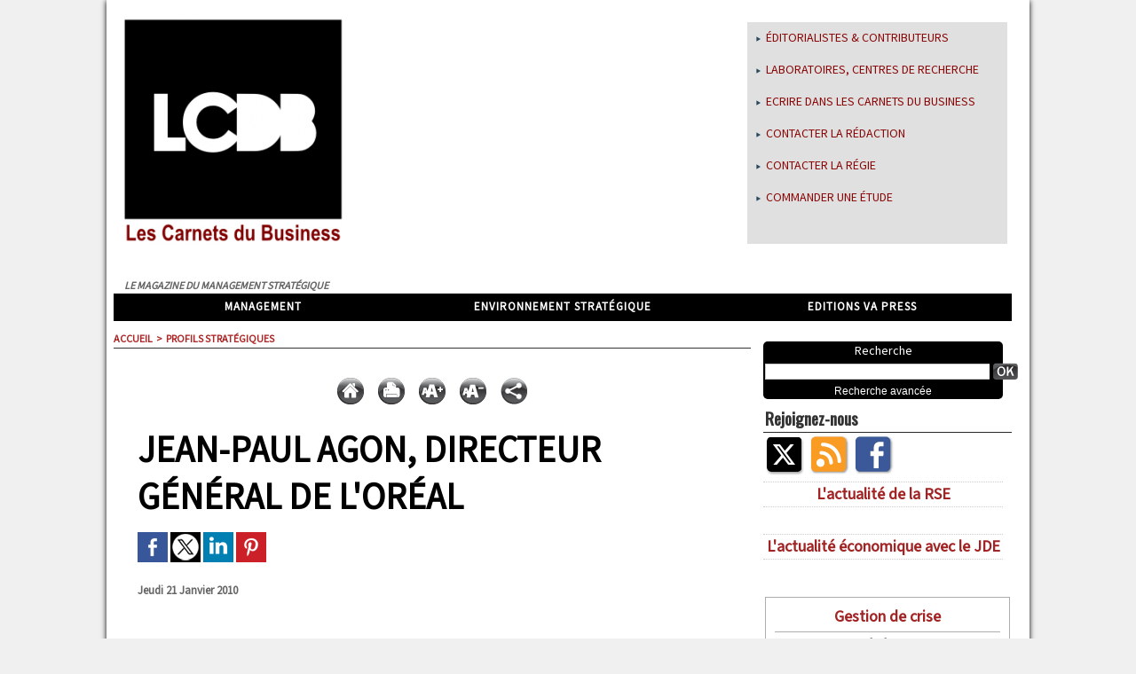

--- FILE ---
content_type: text/html; charset=UTF-8
request_url: https://www.carnetsdubusiness.com/Jean-Paul-Agon-Directeur-general-de-L-Oreal_a63.html
body_size: 12690
content:
<!DOCTYPE html PUBLIC "-//W3C//DTD XHTML 1.0 Strict//EN" "http://www.w3.org/TR/xhtml1/DTD/xhtml1-strict.dtd">
<html xmlns="http://www.w3.org/1999/xhtml" xmlns:og="http://ogp.me/ns#"  xml:lang="fr" lang="fr">
<head>
<title>Jean-Paul Agon, Directeur général de L'Oréal</title>
 
<meta http-equiv="Content-Type" content="text/html; Charset=UTF-8" />
<meta name="author" lang="fr" content="Les Cdb" />
<meta name="keywords" content="information économique, business, articles, management, stratégie, managers, entreprises, décideurs, économie" />
<meta name="description" content="Né en 1956, d’un père cadre dans l’industrie pharmaceutique et d’une mère architecte, Jean-Paul Agon est diplômé d’HEC Paris. Il entrera chez L’Oréal en 1978, où il effectuera la majeure partie de s..." />

<meta name="geo.position" content="48.8093047;2.1259764" />
<meta property="og:url" content="https://www.carnetsdubusiness.com/Jean-Paul-Agon-Directeur-general-de-L-Oreal_a63.html" />
<meta name="image" property="og:image" content="https://www.carnetsdubusiness.com/photo/art/default/1830889-2498192.jpg?v=1289631182" />
<meta property="og:type" content="article" />
<meta property="og:title" content="Jean-Paul Agon, Directeur général de L'Oréal" />
<meta property="og:description" content="Né en 1956, d’un père cadre dans l’industrie pharmaceutique et d’une mère architecte, Jean-Paul Agon est diplômé d’HEC Paris. Il entrera chez L’Oréal en 1978, où il effectuera la majeure partie de sa carrière puisqu’il ne quittera plus le groupe depuis cette date.   Entré chez le géant des..." />
<meta property="og:site_name" content="Carnets du Business" />
<meta property="twitter:card" content="summary_large_image" />
<meta property="twitter:image" content="https://www.carnetsdubusiness.com/photo/art/default/1830889-2498192.jpg?v=1289631182" />
<meta property="twitter:title" content="Jean-Paul Agon, Directeur général de L'Oréal" />
<meta property="twitter:description" content="Né en 1956, d’un père cadre dans l’industrie pharmaceutique et d’une mère architecte, Jean-Paul Agon est diplômé d’HEC Paris. Il entrera chez L’Oréal en 1978, où il effectuera la majeure partie de s..." />
<link rel="stylesheet" href="/var/style/style_1.css?v=1675270453" type="text/css" />
<link rel="stylesheet" media="only screen and (max-width : 800px)" href="/var/style/style_1101.css?v=1437395995" type="text/css" />
<link rel="stylesheet" href="/assets/css/gbfonts.min.css?v=1724246908" type="text/css">
<meta id="viewport" name="viewport" content="width=device-width, initial-scale=1.0, maximum-scale=1.0" />
<link id="css-responsive" rel="stylesheet" href="/_public/css/responsive.min.css?v=1731587507" type="text/css" />
<link rel="stylesheet" media="only screen and (max-width : 800px)" href="/var/style/style_1101_responsive.css?v=1437395995" type="text/css" />
<link rel="stylesheet" href="/var/style/style.2616551.css?v=1600761883" type="text/css" />
<link href="https://fonts.googleapis.com/css?family=Mada|Gentium+Basic|Oswald&display=swap" rel="stylesheet" type="text/css" />
<link rel="canonical" href="https://www.carnetsdubusiness.com/Jean-Paul-Agon-Directeur-general-de-L-Oreal_a63.html" />
<link rel="amphtml" href="https://www.carnetsdubusiness.com/Jean-Paul-Agon-Directeur-general-de-L-Oreal_a63.amp.html" />
<link rel="alternate" type="application/rss+xml" title="RSS" href="/xml/syndication.rss" />
<link rel="alternate" type="application/atom+xml" title="ATOM" href="/xml/atom.xml" />
<link rel="icon" href="/favicon.ico?v=1404481585" type="image/x-icon" />
<link rel="shortcut icon" href="/favicon.ico?v=1404481585" type="image/x-icon" />
 
<!-- Google file -->
<meta name="google-site-verification" content="qTtrVGsFh-rIQ312tuX7QyQRWHq3rEcBFDHDLtuzcxo" />
 
<!-- Yahoo tags -->
<META name="y_key" content="8969d41982116242" >
<script src="/_public/js/jquery-1.8.3.min.js?v=1731587507" type="text/javascript"></script>
<script src="/_public/js/jquery-ui-1.10.3.custom.min.js?v=1731587507" type="text/javascript"></script>
<script src="/_public/js/jquery.tools-1.2.7.min.js?v=1731587507" type="text/javascript"></script>
<script src="/_public/js/jquery-tiptip.min.js?v=1731587507" type="text/javascript"></script>
<script src="/_public/js/compress_fonctions.js?v=1731587507" type="text/javascript"></script>
<script type="text/javascript" src="//platform.linkedin.com/in.js">lang:fr_FR</script>
<script type="text/javascript">
/*<![CDATA[*//*---->*/
selected_page = ['article', ''];
selected_page = ['article', '1830889'];
var deploye7127805 = true;

function sfHover_7127805(id) {
	var func = 'hover';
	if ($('#css-responsive').length && parseInt($(window).width()) <= 800) { 
		func = 'click';
	}

	$('#' + id + ' li.titre' + (func == 'click' ? ' > a' : '')).on(func, 
		function(e) { 
			var obj  = (func == 'click' ? $(this).parent('li') :  $(this));
			if (func == 'click') {
				$('#' + id + ' > li').each(function(index) { 
					if ($(this).attr('id') != obj.attr('id') && !$(this).find(obj).length) {
						$(this).find(' > ul:visible').each(function() { $(this).hide(); });
					}
				});
			}
			if(func == 'click' || e.type == 'mouseenter') { 
				if (obj.find('ul:first:hidden').length)	{
					sfHoverShow_7127805(obj); 
				} else if (func == 'click') {
					sfHoverHide_7127805(obj);
				}
				if (func == 'click' && obj.find('ul').length)	return false; 
			}
			else if (e.type == 'mouseleave') { sfHoverHide_7127805(obj); }
		}
	);
}
function sfHoverShow_7127805(obj) {
	obj.find('ul').show();
}
function sfHoverHide_7127805(obj) {
	obj.find('ul').hide(); $('#menu_7127805 li.selected ul').show();
}
var deploye2620551 = true;

function sfHover_2620551(id) {
	var func = 'hover';
	if ($('#css-responsive').length && parseInt($(window).width()) <= 800) { 
		func = 'click';
	}

	$('#' + id + ' li' + (func == 'click' ? ' > a' : '')).on(func, 
		function(e) { 
			var obj  = (func == 'click' ? $(this).parent('li') :  $(this));
			if (func == 'click') {
				$('#' + id + ' > li').each(function(index) { 
					if ($(this).attr('id') != obj.attr('id') && !$(this).find(obj).length) {
						$(this).find(' > ul:visible').each(function() { $(this).hide(); });
					}
				});
			}
			if(func == 'click' || e.type == 'mouseenter') { 
				if (obj.find('ul:first:hidden').length)	{
					sfHoverShow_2620551(obj); 
				} else if (func == 'click') {
					sfHoverHide_2620551(obj);
				}
				if (func == 'click' && obj.find('ul').length)	return false; 
			}
			else if (e.type == 'mouseleave') { sfHoverHide_2620551(obj); }
		}
	);
}
function sfHoverShow_2620551(obj) {
	obj.addClass('sfhover').css('z-index', 1000); obj.find('ul:first:hidden').each(function() { if ($(this).hasClass('lvl0')) $(this).show('blind', {direction:'vertical'}, 300); else $(this).css('z-index', -1).show('blind', {direction:'horizontal'}, 300); });
}
function sfHoverHide_2620551(obj) {
	obj.find('ul:visible').each(function() { if ($(this).hasClass('lvl0')) $(this).hide('blind', {direction:'vertical'}, 300); else $(this).hide('blind', {direction:'horizontal'}, 300);});
}

 var GBRedirectionMode = 'IF_FOUND';
/*--*//*]]>*/

</script>
 
<!-- Perso tags -->
<script type="text/javascript" async=true >
    var elem = document.createElement('script');
    elem.src = 'https://quantcast.mgr.consensu.org/cmp.js';
    elem.async = true;
    elem.type = "text/javascript";
    var scpt = document.getElementsByTagName('script')[0];
    scpt.parentNode.insertBefore(elem, scpt);
    (function() {
    var gdprAppliesGlobally = false;
    function addFrame() {
        if (!window.frames['__cmpLocator']) {
        if (document.body) {
            var body = document.body,
                iframe = document.createElement('iframe');
            iframe.style = 'display:none';
            iframe.name = '__cmpLocator';
            body.appendChild(iframe);
        } else {
            setTimeout(addFrame, 5);
        }
        }
    }
    addFrame();
    function cmpMsgHandler(event) {
        var msgIsString = typeof event.data === "string";
        var json;
        if(msgIsString) {
        json = event.data.indexOf("__cmpCall") != -1 ? JSON.parse(event.data) : {};
        } else {
        json = event.data;
        }
        if (json.__cmpCall) {
        var i = json.__cmpCall;
        window.__cmp(i.command, i.parameter, function(retValue, success) {
            var returnMsg = {"__cmpReturn": {
            "returnValue": retValue,
            "success": success,
            "callId": i.callId
            }};
            event.source.postMessage(msgIsString ?
            JSON.stringify(returnMsg) : returnMsg, '*');
        });
        }
    }
    window.__cmp = function (c) {
        var b = arguments;
        if (!b.length) {
        return __cmp.a;
        }
        else if (b[0] === 'ping') {
        b[2]({"gdprAppliesGlobally": gdprAppliesGlobally,
            "cmpLoaded": false}, true);
        } else if (c == '__cmp')
        return false;
        else {
        if (typeof __cmp.a === 'undefined') {
            __cmp.a = [];
        }
        __cmp.a.push([].slice.apply(b));
        }
    }
    window.__cmp.gdprAppliesGlobally = gdprAppliesGlobally;
    window.__cmp.msgHandler = cmpMsgHandler;
    if (window.addEventListener) {
        window.addEventListener('message', cmpMsgHandler, false);
    }
    else {
        window.attachEvent('onmessage', cmpMsgHandler);
    }
    })();
    window.__cmp('init', {
    		'Language': 'fr',
		'Initial Screen Body Text Option': 1,
		'Publisher Name': 'Moneytizer',
		'Default Value for Toggles': 'on',
		'UI Layout': 'banner',
		'No Option': false,
    });
</script>
    <style>
        .qc-cmp-button,
        .qc-cmp-button.qc-cmp-secondary-button:hover {
            background-color: #000000 !important;
            border-color: #000000 !important;
        }
        .qc-cmp-button:hover,
        .qc-cmp-button.qc-cmp-secondary-button {
            background-color: transparent !important;
            border-color: #000000 !important;
        }
        .qc-cmp-alt-action,
        .qc-cmp-link {
            color: #000000 !important;
        }
        .qc-cmp-button,
        .qc-cmp-button.qc-cmp-secondary-button:hover {
            color: #ffffff !important;
        }
        .qc-cmp-button:hover,
        .qc-cmp-button.qc-cmp-secondary-button {
            color: #000000 !important;
        }
        .qc-cmp-small-toggle,
        .qc-cmp-toggle {
            background-color: #000000 !important;
            border-color: #000000 !important;
        }
        .qc-cmp-main-messaging,
		.qc-cmp-messaging,
		.qc-cmp-sub-title,
		.qc-cmp-privacy-settings-title,
		.qc-cmp-purpose-list,
		.qc-cmp-tab,
		.qc-cmp-title,
		.qc-cmp-vendor-list,
		.qc-cmp-vendor-list-title,
		.qc-cmp-enabled-cell,
		.qc-cmp-toggle-status,
		.qc-cmp-table,
		.qc-cmp-table-header {
    		color: #000000 !important;
		}
       	
        .qc-cmp-ui {
  			background-color: #ffffff !important;
		}

		.qc-cmp-table,
		.qc-cmp-table-row {
			  border: 1px solid !important;
			  border-color: #000000 !important;
		} 
    #qcCmpButtons a {
            text-decoration: none !important;

    }
    
    #qcCmpButtons button {
        margin-top: 65px;
    }
    
    
  @media screen and (min-width: 851px) {
    #qcCmpButtons a {
            position: absolute;
            bottom: 10%;
            left: 60px;
    }
  }
  .qc-cmp-qc-link-container{
    display:none;
  }
    </style>

<style type="text/css">
.mod_2616551 img, .mod_2616551 embed, .mod_2616551 table {
	 max-width: 654px;
}

.mod_2616551 .mod_2616551_pub {
	 min-width: 662px;
}

.mod_2616551 .mod_2616551_pub .cel1 {
	 padding: 0;
}

.mod_2616551 .photo.left .mod_2616551_pub, .mod_2616551 .photo.right .mod_2616551_pub {
	 min-width: 331px; margin: 15px 10px;
}

.mod_2616551 .photo.left .mod_2616551_pub {
	 margin-left: 0;
}

.mod_2616551 .photo.right .mod_2616551_pub {
	 margin-right: 0;
}

.mod_2616551 .para_2498192 .photo {
	 position: relative;
}

.mod_2616551 .para_2498194 .photo {
	 position: relative;
}

.mod_2616551 .para_2498195 .photo {
	 position: relative;
}


			#tiptip_holder {
				display: none;
				position: absolute;
				top: 0;
				left: 0;
				z-index: 99999;
			}
</style>

<!-- Google Analytics -->
<script type="text/javascript">
var gaJsHost = (("https:" == document.location.protocol) ? "https://ssl." : "http://www.");
document.write(unescape("%3Cscript src='" + gaJsHost + "google-analytics.com/ga.js' type='text/javascript'%3E%3C/script%3E"));
</script>
<script type="text/javascript">
try {
var pageTracker = _gat._getTracker("UA-12663918-1");
pageTracker._trackPageview();
} catch(err) {}</script>

 
</head>

<body class="mep1 home">
<div id="z_col_130_responsive" class="responsive-menu">


<!-- MOBI_swipe 9718762 -->
<div id="mod_9718762" class="mod_9718762 wm-module fullbackground  module-MOBI_swipe">
	 <div class="entete"><div class="fullmod">
		 <span>Carnets du Business</span>
	 </div></div>
	<div class="cel1">
		 <ul>
			 <li class="liens" data-link="home,"><a href="https://www.carnetsdubusiness.com/" >			 <span>
			 Accueil
			 </span>
</a></li>
			 <li class="liens" data-link="rubrique,603479"><a href="/Monnaies-du-Monde-la-chronique-d-Oberthur-Fiduciaire_r35.html" >			 <span>
			 Monnaies du Monde, la chronique d'Oberthur Fiduciaire
			 </span>
</a></li>
			 <li class="liens" data-link="rubrique,405303"><a href="/Corporate-management_r34.html" >			 <span>
			 Corporate management
			 </span>
</a></li>
			 <li class="liens" data-link="rubrique,400297"><a href="/Commerce-et-distribution_r33.html" >			 <span>
			 Commerce et distribution
			 </span>
</a></li>
			 <li class="liens" data-link="rubrique,391886"><a href="/Energie_r32.html" >			 <span>
			 Energie
			 </span>
</a></li>
			 <li class="liens" data-link="rubrique,377229"><a href="/Innovation-pedagogique_r31.html" >			 <span>
			 Innovation pédagogique
			 </span>
</a></li>
		 </ul>
	</div>
</div>
</div>
<div id="main-responsive">

<div id="main">
<table id="main_table_inner" cellspacing="0">
<tr>
<td class="z_col0_td_inner z_td_colonne" colspan="2">
<div id="z_col0">
	 <div class="z_col0_inner">
<div id="z_col0_responsive" class="module-responsive">

<!-- MOBI_titre 9718761 -->
<div id="mod_9718761" class="mod_9718761 module-MOBI_titre">
<div class="tablet-bg">
<div onclick="swipe()" class="swipe gbicongeneric icon-gbicongeneric-button-swipe-list"></div>
	 <div class="titre"><a href="https://www.carnetsdubusiness.com">Les Carnets du Business</a></div>
</div>
</div>
</div>
		 <div class="inner">
<!-- ********************************************** ZONE TITRE ********************************************** -->
<table cellpadding="0" cellspacing="0" id="mod_7124436" class="mod_7124436 wm-module module-responsive  module-combo nb-modules-2" style="position:relative">
<tr>
<td class="celcombo1">
<!-- titre 7124439 -->
<div id="ecart_before_7124439" class="ecart_col0 " style="display:none"><hr /></div>
<div id="mod_7124439" class="mod_7124439 wm-module fullbackground "><div class="fullmod">
	 <div class="titre_image"><a href="https://www.carnetsdubusiness.com/"><img src="/photo/titre_7124439.png?v=1404405088" alt="Carnets du Business" title="Carnets du Business" class="image"/></a></div>
</div></div>
</td>
<td class="celcombo2 empty">&nbsp;</td>
<td class="celcombo3">
<!-- menu_deployable 7127805 -->
<div id="ecart_before_7127805" class="ecart_col0 " style="display:none"><hr /></div>
<div id="mod_7127805" class="mod_7127805 module-menu_deployable wm-module fullbackground  colonne-b type-3 background-cell- " >
	 <div class="main_menu">
		 <ul id="menuliste_7127805">
			 <li data-link="article,6467841" class=" titre first " id="menuliste_7127805_1"><a href="/Nos-editorialistes-et-contributeurs_a677.html" > <img class="image middle nomargin" src="https://www.carnetsdubusiness.com/_images/preset/puces/arrow55.png?v=1732287502" alt=""  /> Éditorialistes &amp; Contributeurs</a></li>
			 <li data-link="formulaire,31165" class=" titre " id="menuliste_7127805_2"><a href="/forms/Laboratoires-centres-de-recherche-institutions-communiquez-a-partir-de-vos-travaux_f8.html" > <img class="image middle nomargin" src="https://www.carnetsdubusiness.com/_images/preset/puces/arrow55.png?v=1732287502" alt=""  /> Laboratoires, centres de recherche</a></li>
			 <li data-link="formulaire,31164" class=" titre " id="menuliste_7127805_3"><a href="/forms/Ecrire-dans-les-Carnets-du-Business_f7.html" > <img class="image middle nomargin" src="https://www.carnetsdubusiness.com/_images/preset/puces/arrow55.png?v=1732287502" alt=""  /> Ecrire dans les Carnets du Business</a></li>
			 <li data-link="externe,mailto:contact@vapress.fr" class=" titre " id="menuliste_7127805_4"><a href="mailto:contact@vapress.fr" > <img class="image middle nomargin" src="https://www.carnetsdubusiness.com/_images/preset/puces/arrow55.png?v=1732287502" alt=""  /> Contacter la rédaction</a></li>
			 <li data-link="externe,mailto:regie@vapress.fr" class=" titre " id="menuliste_7127805_5"><a href="mailto:regie@vapress.fr" > <img class="image middle nomargin" src="https://www.carnetsdubusiness.com/_images/preset/puces/arrow55.png?v=1732287502" alt=""  /> Contacter la régie</a></li>
			 <li data-link="formulaire,27817" class=" titre last " id="menuliste_7127805_6"><a href="/forms/Commander-une-etude-ad-hoc_f6.html" > <img class="image middle nomargin" src="https://www.carnetsdubusiness.com/_images/preset/puces/arrow55.png?v=1732287502" alt=""  /> Commander une étude </a></li>
		 </ul>
	 <div class="break" style="_height:auto;"></div>
	 </div>
	 <div class="clear"></div>
	 <script type="text/javascript">sfHover_7127805('menuliste_7127805')</script>
</div>
</td>
</tr>
</table>
<div id="ecart_after_7124436" class="ecart_col0" style="display:none"><hr /></div>

<!-- espace 2619962 -->
<div id="ecart_before_2619962" class="ecart_col0 " style="display:none"><hr /></div>
<div id="mod_2619962" class="mod_2619962 wm-module fullbackground "><hr /></div>
<div id="ecart_after_2619962" class="ecart_col0" style="display:none"><hr /></div>

<!-- espace 2620094 -->
<div id="ecart_before_2620094" class="ecart_col0 " style="display:none"><hr /></div>
<div id="mod_2620094" class="mod_2620094 wm-module fullbackground "><hr /></div>
<div id="ecart_after_2620094" class="ecart_col0" style="display:none"><hr /></div>

<!-- slogan 2617563 -->
<div id="ecart_before_2617563" class="ecart_col0 " style="display:none"><hr /></div>
<div id="mod_2617563" class="mod_2617563 wm-module fullbackground "><div class="fullmod">
	 <div class="slogan">Le magazine du management stratégique</div>
</div></div>

<div id="ecart_after_2617563" class="ecart_col0" style="display:none"><hr /></div>

<!-- menu_deployable 2620551 -->
<div id="ecart_before_2620551" class="ecart_col0 " style="display:none"><hr /></div>
<div id="mod_2620551" class="mod_2620551 module-menu_deployable wm-module fullbackground  colonne-a type-1 background-cell- " >
	 <div class="main_menu">
		 <ul id="menuliste_2620551">
			 <li data-link="rien," class=" titre first element void" id="menuliste_2620551_1"><a href="#" >Management</a>
			 	 <ul class="lvl0 ">
					 <li data-link="rubrique,405303" class=" stitre" ><a href="/Corporate-management_r34.html" ><span class="fake-margin" style="display:none">&nbsp;</span> <img class="image middle nomargin" src="https://www.carnetsdubusiness.com/_images/preset/puces/arrow15.gif?v=1732287501" alt=""  /> Corporate management</a></li>
					 <li data-link="rubrique,186803" class=" stitre" ><a href="/Strategie-et-marketing_r6.html" ><span class="fake-margin" style="display:none">&nbsp;</span> <img class="image middle nomargin" src="https://www.carnetsdubusiness.com/_images/preset/puces/arrow15.gif?v=1732287501" alt=""  /> Stratégie et marketing</a></li>
					 <li data-link="rubrique,186804" class=" stitre" ><a href="/Innovation_r7.html" ><span class="fake-margin" style="display:none">&nbsp;</span> <img class="image middle nomargin" src="https://www.carnetsdubusiness.com/_images/preset/puces/arrow15.gif?v=1732287501" alt=""  /> Innovation</a></li>
					 <li data-link="rubrique,186805" class=" stitre" ><a href="/Social-RH_r8.html" ><span class="fake-margin" style="display:none">&nbsp;</span> <img class="image middle nomargin" src="https://www.carnetsdubusiness.com/_images/preset/puces/arrow15.gif?v=1732287501" alt=""  /> Social &amp; RH</a></li>
					 <li data-link="rubrique,186806" class=" stitre" ><a href="/Infocom_r9.html" ><span class="fake-margin" style="display:none">&nbsp;</span> <img class="image middle nomargin" src="https://www.carnetsdubusiness.com/_images/preset/puces/arrow15.gif?v=1732287501" alt=""  /> Infocom</a></li>
					 <li data-link="rubrique,194818" class=" stitre" ><a href="/Finance-fiscalite_r24.html" ><span class="fake-margin" style="display:none">&nbsp;</span> <img class="image middle nomargin" src="https://www.carnetsdubusiness.com/_images/preset/puces/arrow15.gif?v=1732287501" alt=""  /> Finance &amp; fiscalité</a></li>
					 <li data-link="rubrique,194977" class=" stitre" ><a href="/Gestion-operationnelle_r25.html" ><span class="fake-margin" style="display:none">&nbsp;</span> <img class="image middle nomargin" src="https://www.carnetsdubusiness.com/_images/preset/puces/arrow15.gif?v=1732287501" alt=""  /> Gestion opérationnelle</a></li>
					 <li data-link="rubrique,377229" class=" stitre slast" ><a href="/Innovation-pedagogique_r31.html" ><span class="fake-margin" style="display:none">&nbsp;</span> <img class="image middle nomargin" src="https://www.carnetsdubusiness.com/_images/preset/puces/arrow15.gif?v=1732287501" alt=""  /> Innovation pédagogique</a></li>
				 </ul>
			 </li>
			 <li data-link="rien," class=" titre element void" id="menuliste_2620551_2"><a href="#" >Environnement stratégique</a>
			 	 <ul class="lvl0 ">
					 <li data-link="rubrique,186807" class=" stitre" ><a href="/International_r10.html" ><span class="fake-margin" style="display:none">&nbsp;</span> <img class="image middle nomargin" src="https://www.carnetsdubusiness.com/_images/preset/puces/arrow15.gif?v=1732287501" alt=""  /> International</a></li>
					 <li data-link="rubrique,186808" class=" stitre" ><a href="/Economie-societe_r11.html" ><span class="fake-margin" style="display:none">&nbsp;</span> <img class="image middle nomargin" src="https://www.carnetsdubusiness.com/_images/preset/puces/arrow15.gif?v=1732287501" alt=""  /> Economie &amp; Société</a></li>
					 <li data-link="rubrique,194982" class=" stitre slast" ><a href="/Secteurs-Marches_r26.html" ><span class="fake-margin" style="display:none">&nbsp;</span> <img class="image middle nomargin" src="https://www.carnetsdubusiness.com/_images/preset/puces/arrow15.gif?v=1732287501" alt=""  /> Secteurs &amp; Marchés</a></li>
				 </ul>
			 </li>
			 <li data-link="externe,https://www.va-editions.fr/" class=" titre last" id="menuliste_2620551_3"><a href="https://www.va-editions.fr/"  target="_blank">Editions VA Press</a></li>
		 </ul>
	 <div class="break" style="_height:auto;"></div>
	 </div>
	 <div class="clear"></div>
	 <script type="text/javascript">sfHover_2620551('menuliste_2620551')</script>
</div>
<!-- ********************************************** FIN ZONE TITRE ****************************************** -->
		 </div>
	 </div>
</div>
</td>
</tr>

<tr class="tr_median">
<td class="z_col1_td_inner z_td_colonne main-colonne">
<!-- ********************************************** COLONNE 1 ********************************************** -->
<div id="z_col1" class="z_colonne">
	 <div class="z_col1_inner z_col_median">
		 <div class="inner">
<div id="breads" class="breadcrump breadcrumbs">
	 <a href="https://www.carnetsdubusiness.com/">Accueil</a>
	 <span class="sepbread">&nbsp;&gt;&nbsp;</span>
	 <a href="/Profils-strategiques_r20.html">Profils stratégiques</a>
	 <div class="clear separate"><hr /></div>
</div>

<!-- html 15776916 -->
	 <div id="9503-24"><script src="//ads.themoneytizer.com/s/gen.js?type=24"></script><script src="//ads.themoneytizer.com/s/requestform.js?siteId=9503&formatId=24" ></script></div>
<div class="ecart_col1"><hr /></div>

<!-- html 7129453 -->
<div id="ecart_before_7129453" class="ecart_col1 responsive" style="display:none"><hr /></div>
	 <div class="adyoulike-tm" id="9503-25"><script src="//ads.themoneytizer.com/s/gen.js?type=25"></script><script src="//ads.themoneytizer.com/s/requestform.js?siteId=9503&formatId=25" ></script></div>
<div class="ecart_col1"><hr /></div>
<div id="mod_2616551" class="mod_2616551 wm-module fullbackground  page2_article article-63">
	 <div class="cel1">
		 <div class="boutons_ligne" id="boutons">
<a class="bt-home" href="https://www.carnetsdubusiness.com/"><img src="/_images/icones/bt_home_6.png?v=1731587505" class="image middle" alt="" title=""  /></a>			 &nbsp;&nbsp;
<a class="bt-print" rel="nofollow" onclick="window.open(this.href,'_blank', 'width=600, height=800, scrollbars=yes, menubar=yes, resizable=yes');return false;" href="/Jean-Paul-Agon-Directeur-general-de-L-Oreal_a63.html?print=1"><img src="/_images/icones/bt_print_6.png?v=1731587505" class="image middle" alt="" title=""  /></a>			 &nbsp;&nbsp;
<a class="bt-plus" href="javascript:void(0)" onclick="javascript:setSize(10, 'access')"><img src="/_images/icones/bt_fontplus_6.png?v=1731587505" class="image pointer middle" alt="" title=""  /></a>			 &nbsp;&nbsp;
<a class="bt-moins" href="javascript:void(0)" onclick="javascript:setSize(-10, 'access')"><img src="/_images/icones/bt_fontmoins_6.png?v=1731587505" class="image pointer middle" alt="" title=""  /></a>			 &nbsp;&nbsp;
<a class="bt-share" href="javascript:void(0)" id="share_boutons_2616551"><img src="/_images/icones/bt_share_6.png?v=1731587505" class="image middle" alt="" title=""  /></a>
		 </div>
		 <br class="texte clear" />
		 <div class="titre">
			 <h1 class="access">
				 Jean-Paul Agon, Directeur général de L'Oréal
			 </h1>
		 </div>
		 <br class="texte clear" />
			 <div class="auteur social">
				 <a target="_blank" href="http://www.facebook.com/share.php?u=https%3A%2F%2Fwww.carnetsdubusiness.com%2FJean-Paul-Agon-Directeur-general-de-L-Oreal_a63.html"><img src="/_images/addto/facebook.png?v=1732287175" alt="Facebook" title="Facebook" /></a>
				 <a target="_blank" href="http://twitter.com/intent/tweet?text=Jean-Paul+Agon%2C+Directeur+g%C3%A9n%C3%A9ral+de+L%27Or%C3%A9al+http%3A%2F%2Fxfru.it%2FJKW8l8"><img src="/_images/addto/twitter.png?v=1732287176" alt="Twitter" title="Twitter" /></a>
				 <a target="_blank" href="http://www.linkedin.com/shareArticle?mini=true&amp;url=https%3A%2F%2Fwww.carnetsdubusiness.com%2FJean-Paul-Agon-Directeur-general-de-L-Oreal_a63.html&amp;title=Jean-Paul+Agon%2C+Directeur+g%C3%A9n%C3%A9ral+de+L%27Or%C3%A9al&amp;source=&amp;summary="><img src="/_images/addto/linkedin.png?v=1732287176" alt="LinkedIn" title="LinkedIn" /></a>
				 <a target="_blank" href="http://pinterest.com/pin/create/button/?url=https%3A%2F%2Fwww.carnetsdubusiness.com%2FJean-Paul-Agon-Directeur-general-de-L-Oreal_a63.html&amp;description=Jean-Paul+Agon%2C+Directeur+g%C3%A9n%C3%A9ral+de+L%27Or%C3%A9al"><img src="/_images/addto/pinterest.png?v=1732287176" alt="Pinterest" title="Pinterest" /></a>
			 </div>
<br />		 <br class="texte clear" />
		 <div id="date" class="date">
			 <div class="access">Jeudi 21 Janvier 2010</div>
		 </div>
		 <br class="texte clear" />
		 <br class="texte clear" />
		 <br class="texte clear" />
	 <div class="entry-content instapaper_body">
		 <div id="intertitre_1" class="intertitre before_left resize" style="margin-bottom:10px">
			 <br class="access"/>
			 <h2 class="access">Parcours</h2>
		 </div>
		 <div id="para_1" class="para_2498192 resize" style="">
			 <div class="photo shadow left">
				 <img class=""  src="https://www.carnetsdubusiness.com/photo/art/default/1830889-2498192.jpg?v=1289631182" alt="Jean-Paul Agon, Directeur général de L'Oréal" title="Jean-Paul Agon, Directeur général de L'Oréal"  />
			 </div>
			 <div class="texte">
				 <div class="access firstletter">
					 Né en 1956, d’un père cadre dans l’industrie pharmaceutique et d’une mère architecte, Jean-Paul Agon est diplômé d’HEC Paris. Il entrera chez L’Oréal en 1978, où il effectuera la majeure partie de sa carrière puisqu’il ne quittera plus le groupe depuis cette date.					 <br />
					 					 <br />
					 Entré chez le géant des cosmétiques en tant que représentant, il sera propulsé au bout d’un an au poste de chef de produit marketing à La Scad, une filiale du groupe. Il ne tardera alors pas à endosser un profil de top manager résolument tourné vers l’international. Il occupera en effet divers postes de direction dans des zones géographiques variées telles que l’Allemagne, l’Asie, ou encore les Etats-Unis où il sera nommé PDG de la filiale américaine.					 <br />
					 					 <br />
					 Il revient en France pour rejoindre la tête de L’Oréal en 2005, en qualité de Directeur général adjoint. Fermement soutenu par Lindsay Owen-Jones (alors PDG) « JPA » succèdera à celui-ci au poste de Directeur général par décision de l’assemblée générale. Owen-Jones conserve pour sa part la fonction de Président du groupe.
				 </div>
			 </div>
			 <div class="clear"></div>
		 </div>
		 <div id="intertitre_2" class="intertitre before_left resize" style="margin-bottom:10px">
			 <br class="access"/>
			 <h2 class="access">Profil stratégique : un pragmatisme serein</h2>
		 </div>
		 <div id="para_2" class="para_2498194 resize" style="">
			 <div class="texte">
				 <div class="access firstletter">
					 Michel-Edouard Leclerc dit de l’homme qu’il est pragmatique et fin tacticien (1). Mais il est également d’une ambition modeste et sans relâche. Ainsi, on pouvait récemment l’entendre déclarer, dans un contexte de crise qui n’épargne pas les cosmétiques : «nos ambitions sont sans limites. Nous sommes leader mondial, mais nous n'avons encore que 15,8 % du marché… » (2) !					 <br />
					 					 <br />
					 Et pour affronter une conjoncture morose, Jean-Paul Agon n’hésite pas à songer à la reconfiguration d’un business model pourtant éprouvé : « la crise nous pousse à nous sortir d'une situation où nous cherchions toujours innovation et valorisation » (3). C’est ainsi que L’Oréal entame une double refonte de sa stratégie : d’abord, une diversification et un ajustement en termes de gammes (4), pour mieux répondre aux attentes d’une clientèle toujours exigeante, mais dorénavant plus raisonnable. Ensuite, une adaptation géographique de la l’offre, en renforçant la couverture des marchés à fort potentiel de croissance (Chine, Amérique du Sud, Egypte…).
				 </div>
			 </div>
			 <div class="clear"></div>
		 </div>
		 <div id="intertitre_3" class="intertitre before_left resize" style="margin-bottom:10px">
			 <br class="access"/>
			 <h2 class="access">Signe distinctif : détermination et responsabilité</h2>
		 </div>
		 <div id="para_3" class="para_2498195 resize" style="">
			 <div class="texte">
				 <div class="access firstletter">
					 L’Oréal vient de fêter son centième anniversaire. Et pour avoir traversé un siècle turbulent, l’entreprise a acquis une expérience certaine des aléas économiques. Jean-Paul Agon déclarait récemment : « nous traversons la crise la plus grave depuis les années 1930 mais nous la traversons très bien et nous gagnons des parts de marché ». Rien d’alarmant, donc, avec un capitaine d’industrie qui aborde la crise comme un challenge, et qui s’attache aux perspectives davantage qu’aux constats les plus pessimistes.					 <br />
					 					 <br />
					 Et fort d’une confiance communicative, Jean-Paul Agon profite du centenaire de la multinationale pour fédérer les bonnes volontés autour de projets solidaires (5) : avec le soutien de Béatrice Dautresme (Vice-Présidente du groupe), il porte à bouts de bras le développement de la Fondation L’Oréal, dotée d’un budget de 40 millions d’euros sur cinq ans. Celle-ci œuvre dans les domaines du développement durable et de l’insertion professionnelle des populations en difficulté (jeunes défavorisés, personnes malades et sans domicile fixe).					 <br />
					 					 <br />
					 A noter, enfin, la renonciation de Jean-Paul Agon à son plan de stock options pour l’année 2009, proposé par le conseil d’administration (6). Le bénéfice du groupe sur l’exercice 2008 n’a pourtant fait « que » stagner !					 <br />
					 					 <br />
					 					 <br />
					 					 <br />
					 (1) <a class="liens" href="http://www.michel-edouard-leclerc.com">www.michel-edouard-leclerc.com</a>					 <br />
					 (2) Challenges, « <a class="liens" href="http://www.challenges.fr/entreprises/20090604.CHA4305/loreal_fete_ses_100_ans.html">L’Oréal fête ses cent ans </a>»					 <br />
					 (3) Challenges, « <a class="liens" href="http://www.challenges.fr/magazine/encouverture/0166.019997/loreal_lere_de_raison.html">L’Oréal, l’ère de raison </a>»					 <br />
					 (4) Le Figaro, <a class="liens" href="http://www.lefigaro.fr/societes/2009/02/17/04015-20090217ARTFIG00245-jean-paul-agon-nous-allons-adapter-notre-modele-a-l-epoque-.php">Interview de Jean-Paul Agon</a>					 <br />
					 (5) Reuters, « <a class="liens" href="http://fr.reuters.com/article/idFRPAE5530DF20090604">L’Oréal place son centenaire sous le signe de la solidarité</a> »					 <br />
					 (6) La Tribune, « <a class="liens" href="http://www.latribune.fr/entreprises/industrie/agroalimentaire-biens-de-consommation-luxe/20090416trib000367736/loreal-jean-paul-agon-renonce-a-ses-stocks-options.html">Jean-Paul Agon renonce à ses stock options</a> »					 <br />
					 <a class="liens" href="http://www.loreal.fr">www.loreal.fr</a>					 <br />
					 Wikipedia					 <br />
					 					 <br />
					 					 <br />
					 <span style="font-style:italic">Photo: copyright - L'Oréal</span>
				 </div>
			 </div>
			 <div class="clear"></div>
		 </div>
	 </div>
		 <br class="texte clear" />
		 <div class="real-auteur auteur">
			 <div class="access">Les Cdb</div>
		 </div>
<iframe class="sharing" src="//www.facebook.com/plugins/like.php?href=https%3A%2F%2Fwww.carnetsdubusiness.com%2FJean-Paul-Agon-Directeur-general-de-L-Oreal_a63.html&amp;layout=button_count&amp;show_faces=false&amp;width=100&amp;action=like&amp;colorscheme=light" scrolling="no" frameborder="0" allowTransparency="true" style="float:left; border:none; overflow:hidden; width:105px; height:20px;"></iframe>
<iframe class="sharing" allowtransparency="true" frameborder="0" scrolling="no" src="//platform.twitter.com/widgets/tweet_button.html?url=http%3A%2F%2Fxfru.it%2FJKW8l8&amp;counturl=https%3A%2F%2Fwww.carnetsdubusiness.com%2FJean-Paul-Agon-Directeur-general-de-L-Oreal_a63.html&amp;text=Jean-Paul%20Agon%2C%20Directeur%20g%C3%A9n%C3%A9ral%20de%20L%27Or%C3%A9al&amp;count=horizontal" style="float:left;width:115px; height:20px;"></iframe>
<div class="sharing" style="float: left; width:115px; height:20px;">
<script type="IN/Share" data-url="https://www.carnetsdubusiness.com/Jean-Paul-Agon-Directeur-general-de-L-Oreal_a63.html" data-counter="right"></script>
</div>
<div class="clear"></div>
		 <br class="texte clear" />
	 </div>
</div>
<div id="ecart_after_2616551" class="ecart_col1"><hr /></div>

<!-- html 6540880 -->
<div id="ecart_before_6540880" class="ecart_col1 responsive" style="display:none"><hr /></div>
	 <div class="outbrain-tm" id="9503-16"><script src="//ads.themoneytizer.com/s/gen.js?type=16"></script><script src="//ads.themoneytizer.com/s/requestform.js?siteId=9503&formatId=16" ></script></div>
<div class="ecart_col1"><hr /></div>
		 </div>
	 </div>
</div>
<!-- ********************************************** FIN COLONNE 1 ****************************************** -->
</td>
<td class="z_col2_td_inner z_td_colonne">
<!-- ********************************************** COLONNE 2 ********************************************** -->
<div id="z_col2" class="z_colonne">
	 <div class="z_col2_inner z_col_median">
		 <div class="inner">

<!-- recherche 2619881 -->
<div id="mod_2619881" class="mod_2619881 wm-module fullbackground  recherche type-2">
	 <form id="form_2619881" action="/search/" method="get" enctype="application/x-www-form-urlencoded" >
	 <div class="entete"><div class="fullmod">
		 <span>Recherche</span>
	 </div></div>
		 <div class="cel1">
			 			 <span><span class="cel">
<input type="text" style="width:250px" id="keyword_2619881" name="keyword" value="" class="button"   />			 </span><span class="cel">
<input type="image" src="/_images/icones/ok_6.png?v=1731587505" alt="OK" title="OK" />
			 </span></span>
			 <div class="avance" style="margin-top:5px">
				 <a href="/search/?avance=1">Recherche avancée</a>
			 </div>
		 </div>
	 </form>
</div>
<div id="ecart_after_2619881" class="ecart_col2"><hr /></div>

<!-- services_web2 5768974 -->
<div id="ecart_before_5768974" class="ecart_col2 responsive" style="display:none"><hr /></div>
<div id="mod_5768974" class="mod_5768974 wm-module fullbackground  services_web2">
	 <div class="entete"><div class="fullmod">
		 <span>Rejoignez-nous</span>
	 </div></div>
		 <div class="cel1">
					 <div class="lien">
						 <a href="https://twitter.com/LesCdB" style="height: 46px; line-height: 46px" target="_blank"><img src="/_images/services_web2/set1/twitter.png" alt="Twitter" title="Twitter" /></a>
					 </div>
					 <div class="lien">
						 <a href="http://www.carnetsdubusiness.com/xml/syndication.rss" style="height: 46px; line-height: 46px" target="_blank"><img src="/_images/services_web2/set1/rss.png" alt="Rss" title="Rss" /></a>
					 </div>
					 <div class="lien">
						 <a href="https://www.facebook.com/Les-Carnets-du-Business-280294149521915/?" style="height: 46px; line-height: 46px" target="_blank"><img src="/_images/services_web2/set1/facebook.png" alt="Facebook" title="Facebook" /></a>
					 </div>
	 <div class="clear"></div>
		 </div>
</div>
<div id="ecart_after_5768974" class="ecart_col2"><hr /></div>

<!-- xml 7126886 -->
<div id="mod_7126886" class="mod_7126886 wm-module fullbackground  module-xml">
	 <div class="entete"><div class="fullmod">
		 <span>L'actualité de la RSE</span>
	 </div></div>
</div>
<div id="ecart_after_7126886" class="ecart_col2"><hr /></div>

<!-- espace 6415170 -->
<div id="ecart_before_6415170" class="ecart_col2 responsive" style="display:none"><hr /></div>
<div id="mod_6415170" class="mod_6415170 wm-module fullbackground "><hr /></div>
<div id="ecart_after_6415170" class="ecart_col2"><hr /></div>

<!-- xml 7127378 -->
<div id="ecart_before_7127378" class="ecart_col2 responsive" style="display:none"><hr /></div>
<div id="mod_7127378" class="mod_7127378 wm-module fullbackground  module-xml">
	 <div class="entete"><div class="fullmod">
		 <span>L'actualité économique avec le JDE</span>
	 </div></div>
</div>
<div id="ecart_after_7127378" class="ecart_col2"><hr /></div>

<!-- espace 6414488 -->
<div id="ecart_before_6414488" class="ecart_col2 responsive" style="display:none"><hr /></div>
<div id="mod_6414488" class="mod_6414488 wm-module fullbackground "><hr /></div>
<div id="ecart_after_6414488" class="ecart_col2"><hr /></div>

<!-- html 5489799 -->
<div id="ecart_before_5489799" class="ecart_col2 responsive" style="display:none"><hr /></div>
	 <script type='text/javascript'>
<!--//<![CDATA[
   document.MAX_ct0 ='';
   var m3_u = (location.protocol=='https:'?'https://cas.criteo.com/delivery/ajs.php?':'http://cas.criteo.com/delivery/ajs.php?');
   var m3_r = Math.floor(Math.random()*99999999999);
   document.write ("<scr"+"ipt type='text/javascript' src='"+m3_u);
   document.write ("zoneid=148669");document.write("&amp;nodis=1");
   document.write ('&amp;cb=' + m3_r);
   if (document.MAX_used != ',') document.write ("&amp;exclude=" + document.MAX_used);
   document.write (document.charset ? '&amp;charset='+document.charset : (document.characterSet ? '&amp;charset='+document.characterSet : ''));
   document.write ("&amp;loc=" + escape(window.location));
   if (document.referrer) document.write ("&amp;referer=" + escape(document.referrer));
   if (document.context) document.write ("&context=" + escape(document.context));
   if ((typeof(document.MAX_ct0) != 'undefined') && (document.MAX_ct0.substring(0,4) == 'http')) {
       document.write ("&amp;ct0=" + escape(document.MAX_ct0));
   }
   if (document.mmm_fo) document.write ("&amp;mmm_fo=1");
   document.write ("'></scr"+"ipt>");
//]]>--></script>
<div id="ecart_after_5489799" class="ecart_col2"><hr /></div>

<!-- html 15773568 -->
<div id="ecart_before_15773568" class="ecart_col2 responsive" style="display:none"><hr /></div>
	 <div id="9503-3"><script src="//ads.themoneytizer.com/s/gen.js?type=3"></script><script src="//ads.themoneytizer.com/s/requestform.js?siteId=9503&formatId=3" ></script></div>
<div id="ecart_after_15773568" class="ecart_col2"><hr /></div>

<!-- rub_une 27829344 -->
<div id="mod_27829344" class="mod_27829344 wm-module fullbackground module-responsive  module-rub_une type-6">
	 <div class="cel1 nb-col-1"><div class="fullmod">
			 <div class="inner_tabs" >
				 <h4 id="rubune_27829344_37" class="rubrique pave_header">
					 <a href="/Gestion-de-crise_r37.html">Gestion de crise</a>
				 </h4>
				 <div>
					 <h3 class="titre first" style=";margin-bottom:5px">
						 <a href="/Refus-d-agents-federaux-comment-Hilton-tente-d-eteindre-l-incendie_a4120.html">
							 Refus d’agents fédéraux, comment Hilton tente d’éteindre l’incendie
						 </a>
					
					 <br class="clear" />
					 </h3>
					 <div class="clear"></div>
						 <div class="photo shadow thumbnail-1" style="_position: relative">
							 <a href="/Refus-d-agents-federaux-comment-Hilton-tente-d-eteindre-l-incendie_a4120.html" style="position:relative">
								 <img loading="lazy" src="https://www.carnetsdubusiness.com/photo/art/imagette/93570477-65370426.jpg?v=1767772180" alt="Refus d’agents fédéraux, comment Hilton tente d’éteindre l’incendie" title="Refus d’agents fédéraux, comment Hilton tente d’éteindre l’incendie"  />
							 </a>
						 </div>
						 <div class="texte">
							 <a href="/Refus-d-agents-federaux-comment-Hilton-tente-d-eteindre-l-incendie_a4120.html">
								 Début janvier 2026, Hilton se retrouve au centre d’une controverse nationale aux USA. En cause, un hôtel affilié situé près de Minneapolis, dans le Minnesota, accusé d’avoir refusé des chambres à des agents de l’ICE. Cette décision, révélée par plusieurs médias américains, a déclenché une tempête politique et des appels au boycott.
							 </a>
						 </div>
					 <div class="clear"></div>
				 </div>
			 </div>
	 <div class="clear"></div>
	 </div></div>
</div>
<div id="ecart_after_27829344" class="ecart_col2"><hr /></div>

<!-- lien_perso 3937791 -->
<div id="ecart_before_3937791" class="ecart_col2 responsive" style="display:none"><hr /></div>
<div id="mod_3937791" class="mod_3937791 wm-module fullbackground  module-lien_perso">
	 <div class="texte">
		 <a href="https://www.vapress.fr/shop/Guide-d-evacuation-et-de-survie_p73.html" target="_blank"> <img src="/photo/mod-3937791.png?v=1550672770" class="image" alt="https://www.vapress.fr/shop/Guide-d-evacuation-et-de-survie_p73.html" style="width:253px" /></a>
	 </div>
	 <div class="description">
		 2ème édition, revue et augmentée
	 </div>
</div>
<div id="ecart_after_3937791" class="ecart_col2"><hr /></div>

<!-- espace 2741573 -->
<div id="ecart_before_2741573" class="ecart_col2 responsive" style="display:none"><hr /></div>
<div id="mod_2741573" class="mod_2741573 wm-module fullbackground "><hr /></div>
<div id="ecart_after_2741573" class="ecart_col2"><hr /></div>

<!-- lien_perso 30586855 -->
<div id="ecart_before_30586855" class="ecart_col2 responsive" style="display:none"><hr /></div>
<div id="mod_30586855" class="mod_30586855 wm-module fullbackground  module-lien_perso">
	 <div class="texte">
		 <a href="https://fr.jooble.org/employer/jobposting " target="_blank"> <img src="/photo/mod-30586855.png?v=1571655375" class="image" alt="https://fr.jooble.org/employer/jobposting " style="width:244px" /></a>
	 </div>
</div>
<div id="ecart_after_30586855" class="ecart_col2"><hr /></div>

<!-- espace 4798956 -->
<div id="ecart_before_4798956" class="ecart_col2 responsive" style="display:none"><hr /></div>
<div id="mod_4798956" class="mod_4798956 wm-module fullbackground "><hr /></div>
<div id="ecart_after_4798956" class="ecart_col2"><hr /></div>

<!-- espace 2738405 -->
<div id="ecart_before_2738405" class="ecart_col2 responsive" style="display:none"><hr /></div>
<div id="mod_2738405" class="mod_2738405 wm-module fullbackground "><hr /></div>
<div id="ecart_after_2738405" class="ecart_col2"><hr /></div>

<!-- html 7139620 -->
<div id="ecart_before_7139620" class="ecart_col2 responsive" style="display:none"><hr /></div>
	 <script type='text/javascript'>
<!--//<![CDATA[
   document.MAX_ct0 ='';
   var m3_u = (location.protocol=='https:'?'https://cas.criteo.com/delivery/ajs.php?':'http://cas.criteo.com/delivery/ajs.php?');
   var m3_r = Math.floor(Math.random()*99999999999);
   document.write ("<scr"+"ipt type='text/javascript' src='"+m3_u);
   document.write ("zoneid=148670");document.write("&amp;nodis=1");
   document.write ('&amp;cb=' + m3_r);
   if (document.MAX_used != ',') document.write ("&amp;exclude=" + document.MAX_used);
   document.write (document.charset ? '&amp;charset='+document.charset : (document.characterSet ? '&amp;charset='+document.characterSet : ''));
   document.write ("&amp;loc=" + escape(window.location));
   if (document.referrer) document.write ("&amp;referer=" + escape(document.referrer));
   if (document.context) document.write ("&context=" + escape(document.context));
   if ((typeof(document.MAX_ct0) != 'undefined') && (document.MAX_ct0.substring(0,4) == 'http')) {
       document.write ("&amp;ct0=" + escape(document.MAX_ct0));
   }
   if (document.mmm_fo) document.write ("&amp;mmm_fo=1");
   document.write ("'></scr"+"ipt>");
//]]>--></script>
<div id="ecart_after_7139620" class="ecart_col2"><hr /></div>

<!-- espace 4798889 -->
<div id="ecart_before_4798889" class="ecart_col2 responsive" style="display:none"><hr /></div>
<div id="mod_4798889" class="mod_4798889 wm-module fullbackground "><hr /></div>
		 </div>
	 </div>
</div>
<!-- ********************************************** FIN COLONNE 2 ****************************************** -->
</td>
</tr>

<tr>
<td class="z_col100_td_inner z_td_colonne" colspan="2">
<!-- ********************************************** ZONE OURS ********************************************** -->
<div id="z_col100" class="z_colonne">
	 <div class="z_col100_inner">
		 <div class="inner">

<!-- ours 2739779 -->
<div id="mod_2739779" class="mod_2739779 wm-module fullbackground  module-ours"><div class="fullmod">
	 <div class="legal">
		 Le magazine "Les Carnets du Business" est un site d'information générale sur l'économie et le management. 		 <br />
		 Une publication VA PRESS  - Partenariats &amp; relations presse: contact@vapress.fr
	 </div>
	 <div class="bouton">
		 <a href="/sitemap/">Plan du site</a>
		 <span> | </span>
		 <img src="/_images/icones/rssmini.gif" alt="RSS" class="image" /> <a href="/feeds/">Syndication</a>
	</div>
</div></div>
<div id="ecart_after_2739779" class="ecart_col100"><hr /></div>

<!-- lien_perso 23723558 -->
<div id="ecart_before_23723558" class="ecart_col100 responsive" style="display:none"><hr /></div>
<div id="mod_23723558" class="mod_23723558 wm-module fullbackground  module-lien_perso">
	 <div class="texte">
		 <a href="/notes/Qui-sommes-nous_b23988503.html" > Qui sommes-nous?</a>
	 </div>
</div>
<div id="ecart_after_23723558" class="ecart_col100"><hr /></div>

<!-- lien_perso 23723589 -->
<div id="ecart_before_23723589" class="ecart_col100 responsive" style="display:none"><hr /></div>
<div id="mod_23723589" class="mod_23723589 wm-module fullbackground  module-lien_perso">
	 <div class="texte">
		 <a href="/notes/Informations-legales_b23988672.html" > Informations légales</a>
	 </div>
</div>
<div id="ecart_after_23723589" class="ecart_col100"><hr /></div>

<!-- lien_perso 50321975 -->
<div id="ecart_before_50321975" class="ecart_col100 responsive" style="display:none"><hr /></div>
<div id="mod_50321975" class="mod_50321975 wm-module fullbackground  module-lien_perso">
	 <div class="texte">
		 <a href="https://www.vapress.fr/notes/Declaration-d-interets_b64942267.html" target="_blank"> Déclaration d'intérêts</a>
	 </div>
</div>
		 </div>
	 </div>
</div>
<!-- ********************************************** FIN ZONE OURS ****************************************** -->
</td>
</tr>
</table>

</div>
</div>
<script type="text/javascript">
/*<![CDATA[*//*---->*/
if (typeof wm_select_link === 'function') wm_select_link('.mod_9718762 .liens');
if (typeof wm_select_link === 'function') wm_select_link('.mod_7127805 li', function(obj) { obj.parents('li.titre').addClass('selected'); });

		var tool = '<div id="bulleshare_boutons_2616551" class="" style="z-index: 1000;"><div class=\"bookmarks_encapse\" id=\"boutons_2616551\"> <div class=\"auteur social\"> <table class=\"inner\" cellpadding=\"0\" cellspacing=\"0\"><tr><td class=\'cel1 liens\' style=\'width:35%;\'> <a target=\"_blank\" href=\"http://www.facebook.com/share.php?u=https%3A%2F%2Fwww.carnetsdubusiness.com%2FJean-Paul-Agon-Directeur-general-de-L-Oreal_a63.html\"><img src=\"/_images/addto/facebook.png?v=1732287175\" alt=\"Facebook\" title=\"Facebook\" />Facebook<' + '/a><' + '/td><td class=\'cel1 liens\' style=\'width:35%;\'> <a target=\"_blank\" href=\"http://twitter.com/intent/tweet?text=Jean-Paul+Agon%2C+Directeur+g%C3%A9n%C3%A9ral+de+L%27Or%C3%A9al+http%3A%2F%2Fxfru.it%2FJKW8l8\"><img src=\"/_images/addto/twitter.png?v=1732287176\" alt=\"Twitter\" title=\"Twitter\" />Twitter<' + '/a><' + '/td><td class=\'cel1 liens\' style=\'width:35%;\'> <a target=\"_blank\" href=\"http://www.linkedin.com/shareArticle?mini=true&amp;url=https%3A%2F%2Fwww.carnetsdubusiness.com%2FJean-Paul-Agon-Directeur-general-de-L-Oreal_a63.html&amp;title=Jean-Paul+Agon%2C+Directeur+g%C3%A9n%C3%A9ral+de+L%27Or%C3%A9al&amp;source=&amp;summary=\"><img src=\"/_images/addto/linkedin.png?v=1732287176\" alt=\"LinkedIn\" title=\"LinkedIn\" />LinkedIn<' + '/a><' + '/td><' + '/tr><tr><td class=\'cel1 liens\' style=\'width:35%;\'> <a target=\"_blank\" href=\"http://pinterest.com/pin/create/button/?url=https%3A%2F%2Fwww.carnetsdubusiness.com%2FJean-Paul-Agon-Directeur-general-de-L-Oreal_a63.html&amp;description=Jean-Paul+Agon%2C+Directeur+g%C3%A9n%C3%A9ral+de+L%27Or%C3%A9al\"><img src=\"/_images/addto/pinterest.png?v=1732287176\" alt=\"Pinterest\" title=\"Pinterest\" />Pinterest<' + '/a><' + '/td> <td>&nbsp;<' + '/td> <td>&nbsp;<' + '/td> <' + '/tr><' + '/table> <' + '/div><br /><' + '/div></div>';
		$('#share_boutons_2616551').tipTip({
			activation: 'click',
			content: tool,
			maxWidth: 'auto',
			keepAlive: true,
			defaultPosition: 'right',
			edgeOffset: 5,
			delay: 0,
			enter: function() {
				
				}
			});
	

$(function() {
    var ok_search = false;
    var search = document.location.pathname.replace(/^(.*)\/search\/([^\/]+)\/?(.*)$/, '$2');
    if (search != '' && search != document.location.pathname)	{ 
        ok_search = true;
    } else {
        search = document.location.search.replace(/^\?(.*)&?keyword=([^&]*)&?(.*)/, '$2');
        if (search != '' && search != document.location.search)	{
            ok_search = true;
        }
    }
    if (ok_search) {
        $('#icon-search-2619881').trigger('click');
        $('#keyword_safe_2619881').hide(); 
        $('#keyword_2619881').val(decodeURIComponent(search).replace('+', ' ')).show();
    }
});

/*--*//*]]>*/
</script>
</body>

</html>


--- FILE ---
content_type: text/css
request_url: https://www.carnetsdubusiness.com/var/style/style_1.css?v=1675270453
body_size: 7547
content:
body, .body {margin: 0;padding: 0.1px;height: 100%;font-family: "Arial", sans-serif;background-color: #F0F0F0;background-image : none;}#main {width: 1040px;margin: 0 auto;}#main {-moz-box-shadow: 0 1px 6px #000000;-webkit-box-shadow: 0 1px 6px #000000;box-shadow: 0 1px 6px #000000;}#main_table_inner {border-spacing: 0;width: 1040px;padding: 0;background-color: #FFFFFF;}#z_col130 {position: static;}.z_col130_td_inner {vertical-align: top;padding: 0;background-color: transparent;}.z_col130_inner {background-color: transparent;}#z_col130 .z_col130_inner {height: 0px;}#z_col130 div.ecart_col130 {height: 0px;}#z_col130 div.ecart_col130 hr{display: none;}#z_centre {position: relative;width: 100%;}.z_centre_inner {overflow: hidden;width: 100%;display: block;}#z_col0 {position: static;}.z_col0_td_inner {vertical-align: top;padding: 0;background-color: #FFFFFF;background-repeat: no-repeat;}.z_col0_inner {background-color: #FFFFFF;background-repeat: no-repeat;}#z_col0 .z_col0_inner {padding: 20px 20px 0px 8px;}#z_col0 div.ecart_col0 {height: 0px;}#z_col0 div.ecart_col0 hr{display: none;}#z_col1 {position: static;width: 735px;}.z_col1_td_inner {vertical-align: top;padding: 0;width: 735px;background-color: #FFFFFF;}.z_col1_inner {background-color: #FFFFFF;}#z_col1 .z_col1_inner {padding: 12px 9px 15px 8px;}#z_col1 div.ecart_col1 {height: 12px;}#z_col1 div.ecart_col1 hr{display: none;}#z_col2 {position: static;width: 305px;}.z_col2_td_inner {vertical-align: top;padding: 0;width: 305px;background-color: transparent;}.z_col2_inner {background-color: transparent;}#z_col2 .z_col2_inner {padding: 22px 20px 0px 5px;}#z_col2 div.ecart_col2 {height: 5px;}#z_col2 div.ecart_col2 hr{display: none;}#z_colfull {position: static;}.z_colfull_td_inner {vertical-align: top;padding: 0;background-color: #FFFFFF;}.z_colfull_inner {background-color: #FFFFFF;}#z_colfull .z_colfull_inner {padding: 12px 20px 15px 8px;}#z_colfull div.ecart_colfull {height: 12px;}#z_colfull div.ecart_colfull hr{display: none;}#z_col100 {position: static;}.z_col100_td_inner {vertical-align: top;padding: 0;background-color: #FFFFFF;background-repeat: no-repeat;}.z_col100_inner {background-color: #FFFFFF;background-repeat: no-repeat;}#z_col100 .z_col100_inner {padding: 12px 0px 0px 0px;}#z_col100 div.ecart_col100 {height: 10px;}#z_col100 div.ecart_col100 hr{display: none;}.mod_7124439 {position: relative;background-color: transparent;margin: 0;margin-left: 10px;margin-right: 30px;padding: 0px 0px;}.mod_7124439 .titre, .mod_7124439 .titre a{color: #FFFFFF;text-align: left;text-decoration: none;text-transform: none;font: normal 48px "Georgia", serif;}.mod_7124439 .titre a:hover{color: #FFFFFF;text-decoration: none;background: transparent;}.mod_7124439 .titre_image{color: #FFFFFF;text-align: left;text-decoration: none;text-transform: none;font: normal 48px "Georgia", serif;position: relative;display: block;}.mod_7124439 .image{margin: 0;}.mod_4798825 .general{position: relative;}.mod_4798825 .entete{background-color: transparent;border-bottom: 1px solid #282828;position: relative;padding: 2px 2px;text-align: left;color: #A12323;text-decoration: none;font: normal 17px "Oswald", "Arial", sans-serif;}.mod_4798825 .cel1{position: relative;background-color: transparent;padding: 2px 2px;}.mod_4798825 .tweet{color: #666666;text-align: left;text-decoration: none;font: bold  13px "Arial", sans-serif;}.mod_4798825 .liens, .mod_4798825 .liens a, .mod_4798825 a.liens{text-decoration: none;color: #1B4A7A;text-align: left;font: bold  13px "Arial", sans-serif;}.mod_4798825 .liens a:hover, .mod_4798825 a.liens:hover{color: #ADADAD;text-decoration: underline;background: transparent;font-weight: bold;}.mod_4798825 .date{color: #ADADAD;text-align: left;text-decoration: none;font: bold  11px "Arial", sans-serif;margin-top: 2px;}.mod_4798825 .name{text-decoration: none;font-weight: bold;}.mod_4798825 .div-tweet{padding-left: 36px;background: url(/_adminV5/css/images/tweet_account.png) no-repeat top left;min-height: 20px;}.mod_5768974 {position: relative;}.mod_5768974 .entete{background-color: transparent;border-bottom: 1px solid #282828;position: relative;padding: 2px 2px;color: #333333;text-align: left;text-decoration: none;text-transform: none;font: bold  19px "Oswald", "Arial", sans-serif;}.mod_5768974 .cel1{position: relative;background-color: transparent;padding: 2px 0;}.mod_5768974 .lien, .mod_5768974 .lien a{color: #FFFFFF;text-align: left;text-decoration: none;font: bold  13px "Arial", sans-serif;}.mod_5768974 .lien a:hover{color: #ADADAD;text-decoration: underline;background: transparent;font-weight: bold;}.mod_5768974 .lien a, .mod_5768974 a.lien{display: block;_width: 52px;}.mod_5768974 .lien{padding: 0 2px;float: left;position: relative;}.mod_7126886 {border-top: 1px dotted #CCCCCC;margin-right: 10px;position: relative;}.mod_7126886 .entete{background-color: transparent;border-bottom: 1px dotted #CCCCCC;position: relative;padding: 2px 2px;color: #A12323;text-align: center;text-transform: none;text-decoration: none;font: bold  18px "Mada", "Arial", sans-serif;}.mod_7126886 .xml{list-style: none;}.mod_7126886 .cel1{position: relative;background-color: transparent;border-bottom: 1px dotted #CCCCCC;padding: 2px 2px;}.mod_7126886 .cel2{position: relative;background-color: transparent;border-bottom: 1px dotted #CCCCCC;padding: 2px 2px;}.mod_7126886 .chapeau, .mod_7126886 .chapeau a{color: #FFFFFF;text-align: justify;text-decoration: none;font: normal 12px "Arial", sans-serif;}.mod_7126886 .chapeau a:hover{text-decoration: none;background: transparent;font-weight: normal;}.mod_7126886 .titre, .mod_7126886 .titre a{color: #333333;text-align: left;text-decoration: none;font: bold  15px "Mada", "Arial", sans-serif;}.mod_7126886 .titre a:hover{color: #333333;text-decoration: underline;background: transparent;font-weight: normal;}.mod_7126886 .texte, .mod_7126886 .texte a{color: #FFFFFF;text-align: left;text-decoration: none;font: normal 12px "Arial", sans-serif;}.mod_7126886 .auteur{color: #ADADAD;text-align: left;text-decoration: none;font: bold  11px "Arial", sans-serif;}.mod_7126886 .date{color: #ADADAD;text-align: left;text-decoration: none;font: bold  11px "Arial", sans-serif;}.mod_7126886 .photo{position: relative;padding-right: 10px;float: left;}.mod_7126886 .lire_suite{text-align: right;}.mod_7126886 .lire_suite a, .mod_7126886 .lire_suite img{color: #FFFFFF;text-decoration: none;font: 12px "Arial", sans-serif;padding-right: 1ex;}.mod_7127378 {border-top: 1px dotted #CCCCCC;margin-right: 10px;position: relative;}.mod_7127378 .entete{background-color: transparent;border-bottom: 1px dotted #CCCCCC;position: relative;padding: 2px 2px;text-align: center;text-decoration: none;color: #A12323;text-transform: none;font: bold  18px "Mada", "Arial", sans-serif;}.mod_7127378 .xml{list-style: none;}.mod_7127378 .cel1{position: relative;background-color: transparent;border-bottom: 1px dotted #CCCCCC;padding: 2px 2px;}.mod_7127378 .cel2{position: relative;background-color: transparent;border-bottom: 1px dotted #CCCCCC;padding: 2px 2px;}.mod_7127378 .chapeau, .mod_7127378 .chapeau a{color: #FFFFFF;text-align: justify;text-decoration: none;font: normal 12px "Arial", sans-serif;}.mod_7127378 .chapeau a:hover{text-decoration: none;background: transparent;font-weight: normal;}.mod_7127378 .titre, .mod_7127378 .titre a{color: #333333;text-align: left;text-decoration: none;font: bold  15px "Mada", "Arial", sans-serif;}.mod_7127378 .titre a:hover{color: #333333;text-decoration: underline;background: transparent;font-weight: normal;}.mod_7127378 .texte, .mod_7127378 .texte a{color: #FFFFFF;text-align: left;text-decoration: none;font: normal 12px "Arial", sans-serif;}.mod_7127378 .auteur{color: #ADADAD;text-align: left;text-decoration: none;font: bold  11px "Arial", sans-serif;}.mod_7127378 .date{color: #ADADAD;text-align: left;text-decoration: none;font: bold  11px "Arial", sans-serif;}.mod_7127378 .photo{position: relative;padding-right: 10px;float: left;}.mod_7127378 .lire_suite{text-align: right;}.mod_7127378 .lire_suite a, .mod_7127378 .lire_suite img{color: #FFFFFF;text-decoration: none;font: 12px "Arial", sans-serif;padding-right: 1ex;}.mod_2739779 {position: relative;background-color: #333333;padding: 0px 0px;}.mod_2739779 .legal, .mod_2739779 .legal a{color: #FFFFFF;text-align: center;font: bold  11px "Arial", sans-serif;}.mod_2739779 .bouton, .mod_2739779 .bouton a{text-decoration: none;color: #FFFFFF;text-align: center;font: bold  12px "Arial", sans-serif;}.mod_2739779 .bouton a:hover{color: #FFFFFF;text-decoration: underline;background: transparent;}.mod_2617563 {position: relative;background-color: #FFFFFF;margin-left: 10px;padding: 0px 2px;}.mod_2617563 .slogan{text-transform: uppercase;color: #666666;text-align: left;text-decoration: none;font: italic  bold  12px "Mada", "Arial", sans-serif;}.mod_7752529 {position: relative;}.mod_7752529 .entete{background-color: transparent;position: relative;margin: 0;padding: 0;color: #DC291E;text-align: left;text-decoration: none;font: bold  14px "Arial", sans-serif;}.mod_7752529 .cel1{position: relative;padding: 10px 10px;}.mod_7752529 .left{position: relative;padding-right: 10px;float: left;}.mod_7752529 .right{position: relative;padding-left: 10px;float: right;}.mod_7752529 .center, .mod_7752529 .top{position: relative;padding-bottom: 10px;float: none;text-align: center;}.mod_7752529 .rubrique, .mod_7752529 .rubrique a{color: #941515;text-align: left;text-decoration: none;text-transform: uppercase;font: normal 13px "Oswald", "Arial", sans-serif;}.mod_7752529 .rubrique a:hover{text-decoration: none;background: transparent;font-weight: bold;}.mod_7752529 .titre, .mod_7752529 .titre a{color: #003366;text-align: left;text-decoration: none;font: normal 19px "Georgia", serif;}.mod_7752529 .titre a:hover, .mod_7752529 .menu_arrow li.selected .titre a, .mod_7752529 .menu li.selected a.titre{color: #003366;text-decoration: none;background: #FFFFFF;font-weight: normal;}.mod_7752529 .titre a, .mod_7752529 .menu a.titre{background-color: #FFFFFF;padding: 0 2px;}.mod_7752529 .premier_titre, .mod_7752529 .premier_titre a{color: #333333;text-align: left;text-decoration: none;text-transform: uppercase;font: bold  25px "Oswald", "Arial", sans-serif;}.mod_7752529 .premier_titre a:hover{color: #333333;text-decoration: underline;background: transparent;font-weight: bold;}.mod_7752529 .texte, .mod_7752529 .texte a{color: #666666;text-align: justify;text-decoration: none;font: normal 14px/1.3em "Arial", sans-serif;margin: 0;}.mod_7752529 .texte a:hover{color: #666666;text-decoration: none;background: transparent;font-weight: normal;}.mod_7752529 .legende{color: #666666;text-align: justify;text-decoration: none;font: normal 14px/1.3em "Arial", sans-serif;text-align: center;font-weight: bold;}.mod_7752529 .auteur, .mod_7752529 a.auteur, .mod_7752529 a.auteur:hover{color: #DC291E;text-align: left;text-decoration: none;font: bold  11px "Arial", sans-serif;text-decoration: none;background-color: transparent;}.mod_7752529 .date, .mod_7752529 .date a, .mod_7752529 a.date, .mod_7752529 a.date:hover{color: #DC291E;text-align: left;text-decoration: none;font: bold  11px "Arial", sans-serif;text-decoration: none;background-color: transparent;}.mod_7752529 .une{background-color: transparent;width: 718px;position: relative;}.mod_7752529 .une_6 .cel1{padding: 0;}.mod_7752529 .lire_suite{text-align: right;}.mod_7752529 .lire_suite a, .mod_7752529 .lire_suite img{color: #666666;text-decoration: none;font: normal 14px "Arial", sans-serif;padding-right: 1ex;}.mod_7752529 .cellpadding{padding: 10px;}.mod_7752529 .scroller{overflow: hidden;}.mod_7752529 .pager, .mod_7752529 .pager a{color: #151515;text-align: left;text-decoration: none;font: bold  15px "Arial", sans-serif;font-weight: normal;}.mod_7752529 .pager{padding: 10px 0;text-decoration: none;}.mod_7752529 .pager a{border: #151515 1px solid;padding: 2px 6px;line-height: 27px;}.mod_7752529 .pager a:hover, .mod_7752529 .pager .sel{color: #FFFFFF;text-decoration: none;background: #DC291E;font-weight: bold;border: #FFFFFF 1px solid;font-weight: bold;}.mod_7752529 .pager .sel{text-decoration: none;}.mod_7752529 .pager span{padding: 2px 6px;}.mod_7752529 .pager a span{padding: 0;}.mod_7752529 .forpager{border-bottom: none;border-left: none;border-right: none;}.mod_7752529 .pager, .mod_7752529 .pager a{font-size: 12px;}.mod_7752529 td.arrows, .mod_7752529 td.pager{width: 40px;text-align: center;padding: 10px 0;}.mod_5488548 {position: relative;}.mod_5488548 .entete{background-color: transparent;background-image: url(https://www.carnetsdubusiness.com/photo/mod-5488548.png?v=1352914884);height: 43px;background-position: top left;background-repeat: no-repeat;_filter: progid:DXImageTransform.Microsoft.AlphaImageLoader(src='https://www.carnetsdubusiness.com/photo/mod-5488548.png?v=1352914884');_background-image: none;margin: 0;padding: 0;color: #DC291E;text-align: left;text-decoration: none;font: bold  14px "Arial", sans-serif;}.mod_5488548 .cel1{position: relative;background-color: transparent;padding: 10px 5px;}.mod_5488548 .left{position: relative;padding-right: 10px;float: left;}.mod_5488548 .right{position: relative;padding-left: 10px;float: right;}.mod_5488548 .center, .mod_5488548 .top{position: relative;padding-bottom: 10px;float: none;text-align: center;}.mod_5488548 .rubrique, .mod_5488548 .rubrique a{color: #151515;text-align: left;text-decoration: none;font: bold  14px "Arial", sans-serif;}.mod_5488548 .rubrique a:hover{text-decoration: none;background: transparent;font-weight: bold;}.mod_5488548 .titre, .mod_5488548 .titre a{color: #333333;text-align: left;text-decoration: none;text-transform: uppercase;font: bold  20px "Oswald", "Arial", sans-serif;}.mod_5488548 .titre a:hover, .mod_5488548 .menu_arrow li.selected .titre a, .mod_5488548 .menu li.selected a.titre{color: #333333;text-decoration: underline;background: transparent;font-weight: normal;}.mod_5488548 .premier_titre, .mod_5488548 .premier_titre a{color: #333333;text-align: left;text-decoration: none;text-transform: uppercase;font: bold  24px "Oswald", "Arial", sans-serif;}.mod_5488548 .premier_titre a:hover{color: #333333;text-decoration: underline;background: transparent;font-weight: bold;}.mod_5488548 .texte, .mod_5488548 .texte a{color: #666666;text-align: justify;text-decoration: none;font: normal 14px "Arial", sans-serif;margin: 0;}.mod_5488548 .texte a:hover{color: #666666;text-decoration: none;background: transparent;font-weight: normal;}.mod_5488548 .legende{color: #666666;text-align: justify;text-decoration: none;font: normal 14px "Arial", sans-serif;text-align: center;font-weight: bold;}.mod_5488548 .auteur, .mod_5488548 a.auteur, .mod_5488548 a.auteur:hover{color: #0D456B;text-align: left;text-decoration: underline;font: bold  14px "Arial", sans-serif;text-decoration: none;background-color: transparent;}.mod_5488548 .date, .mod_5488548 .date a, .mod_5488548 a.date, .mod_5488548 a.date:hover{color: #0D456B;text-align: left;text-decoration: underline;font: bold  14px "Arial", sans-serif;text-decoration: none;background-color: transparent;}.mod_5488548 .une{background-color: transparent;width: 718px;position: relative;}.mod_5488548 .une_6 .cel1{padding: 0;}.mod_5488548 .lire_suite{text-align: right;}.mod_5488548 .lire_suite a, .mod_5488548 .lire_suite img{color: #666666;text-decoration: none;font: 14px "Arial", sans-serif;padding-right: 1ex;}.mod_5488548 .cellpadding{padding: 10px;}.mod_5488548 .scroller{overflow: hidden;}.mod_5488548 .pager, .mod_5488548 .pager a{text-align: left;text-decoration: none;color: #151515;font: bold  15px "Arial", sans-serif;font-weight: normal;}.mod_5488548 .pager{padding: 10px 0;text-decoration: none;}.mod_5488548 .pager a{border: #151515 1px solid;padding: 2px 6px;line-height: 27px;}.mod_5488548 .pager a:hover, .mod_5488548 .pager .sel{color: #FFFFFF;text-decoration: none;background: #DC291E;font-weight: bold;border: #FFFFFF 1px solid;font-weight: bold;}.mod_5488548 .pager .sel{text-decoration: none;}.mod_5488548 .pager span{padding: 2px 6px;}.mod_5488548 .pager a span{padding: 0;}.mod_5488548 .forpager{border-bottom: none;border-left: none;border-right: none;}.mod_5488548 .pager, .mod_5488548 .pager a{font-size: 12px;}.mod_5488548 td.arrows, .mod_5488548 td.pager{width: 40px;text-align: center;padding: 10px 0;}.mod_2616574 {position: relative;}.mod_2616574 .entete{background-color: transparent;position: relative;margin: 0;padding: 0;color: #DC291E;text-align: left;text-decoration: none;font: bold  14px "Arial", sans-serif;}.mod_2616574 .cel1{position: relative;padding: 10px 10px;}.mod_2616574 .left{position: relative;padding-right: 10px;float: left;}.mod_2616574 .right{position: relative;padding-left: 10px;float: right;}.mod_2616574 .center, .mod_2616574 .top{position: relative;padding-bottom: 10px;float: none;text-align: center;}.mod_2616574 .rubrique, .mod_2616574 .rubrique a{text-align: left;text-decoration: none;text-transform: uppercase;color: #941515;font: bold  13px "Oswald", "Arial", sans-serif;}.mod_2616574 .rubrique a:hover{color: #941515;text-decoration: none;background: #FFFFFF;font-weight: bold;}.mod_2616574 .rubrique a{background-color: #FFFFFF;padding: 0 2px;}.mod_2616574 .titre, .mod_2616574 .titre a{text-align: left;text-decoration: none;color: #000000;font: bold  20px "Mada", "Arial", sans-serif;}.mod_2616574 .titre a:hover, .mod_2616574 .menu_arrow li.selected .titre a, .mod_2616574 .menu li.selected a.titre{color: #333333;text-decoration: none;background: #FFFFFF;font-weight: bold;}.mod_2616574 .titre a, .mod_2616574 .menu a.titre{background-color: #FFFFFF;padding: 0 2px;}.mod_2616574 .premier_titre, .mod_2616574 .premier_titre a{color: #000000;text-align: left;text-transform: none;text-decoration: none;font: bold  27px "Mada", "Arial", sans-serif;}.mod_2616574 .premier_titre a:hover{color: #333333;text-decoration: underline;background: #FFFFFF;font-weight: bold;}.mod_2616574 .premier_titre a{background-color: #FFFFFF;padding: 0 2px;}.mod_2616574 .texte, .mod_2616574 .texte a{text-decoration: none;color: #666666;text-align: justify;font: normal 14px/1.3em "Arial", sans-serif;margin: 0;}.mod_2616574 .texte a:hover{color: #666666;text-decoration: none;background: transparent;font-weight: normal;}.mod_2616574 .legende{text-decoration: none;color: #666666;text-align: justify;font: normal 14px/1.3em "Arial", sans-serif;text-align: center;font-weight: bold;}.mod_2616574 .auteur, .mod_2616574 a.auteur, .mod_2616574 a.auteur:hover{color: #DC291E;text-align: left;text-decoration: none;font: bold  11px "Arial", sans-serif;text-decoration: none;background-color: transparent;}.mod_2616574 .date, .mod_2616574 .date a, .mod_2616574 a.date, .mod_2616574 a.date:hover{color: #DC291E;text-align: left;text-decoration: none;font: bold  11px "Arial", sans-serif;text-decoration: none;background-color: transparent;}.mod_2616574 .une{background-color: transparent;width: 718px;position: relative;}.mod_2616574 .une_6 .cel1{padding: 0;}.mod_2616574 .lire_suite{text-align: right;}.mod_2616574 .lire_suite a, .mod_2616574 .lire_suite img{text-decoration: none;color: #666666;font: normal 14px "Arial", sans-serif;padding-right: 1ex;}.mod_2616574 .cellpadding{padding: 10px;}.mod_2616574 .scroller{overflow: hidden;}.mod_2616574 .pager, .mod_2616574 .pager a{color: #151515;text-align: left;text-decoration: none;font: bold  15px "Arial", sans-serif;font-weight: normal;}.mod_2616574 .pager{padding: 10px 0;text-decoration: none;}.mod_2616574 .pager a{border: #151515 1px solid;padding: 2px 6px;line-height: 27px;}.mod_2616574 .pager a:hover, .mod_2616574 .pager .sel{color: #FFFFFF;text-decoration: none;background: #DC291E;font-weight: bold;border: #FFFFFF 1px solid;font-weight: bold;}.mod_2616574 .pager .sel{text-decoration: none;}.mod_2616574 .pager span{padding: 2px 6px;}.mod_2616574 .pager a span{padding: 0;}.mod_2616574 .forpager{border-bottom: none;border-left: none;border-right: none;}.mod_2616574 .pager, .mod_2616574 .pager a{font-size: 12px;}.mod_2616574 td.arrows, .mod_2616574 td.pager{width: 40px;text-align: center;padding: 10px 0;}.mod_7126804 .entete{background-color: rgb(0, 0, 0);background: transparent\9;background-color: rgba(0, 0, 0, 0.2);filter: progid:DXImageTransform.Microsoft.gradient(startColorstr=#33000000, endColorstr=#33000000);zoom:1;position: relative;padding: 7px 7px;text-transform: uppercase;text-decoration: none;text-align: left;color: #941515;font: bold  19px "Mada", "Arial", sans-serif;}.mod_7126804 .eau{list-style: none;}.mod_7126804 .cel1{position: relative;background-color: transparent;border-bottom: 1px dotted #CCCCCC;padding: 7px 7px;}.mod_7126804 .cel2{position: relative;background-color: transparent;border-bottom: 1px dotted #CCCCCC;padding: 7px 7px;}.mod_7126804 td{vertical-align: top;}.mod_7126804 .date, .mod_7126804 .date a, .mod_7126804 a.date{text-decoration: none;text-align: left;color: #333333;font: italic  normal 13px "Georgia", serif;}.mod_7126804 .date a:hover{color: #333333;text-decoration: none;background: transparent;font-weight: normal;}.mod_7126804 .rubrique, .mod_7126804 .rubrique a, .mod_7126804 a.rubrique{text-decoration: none;text-transform: none;text-align: left;color: #8A0808;font: bold  13px "Mada", "Arial", sans-serif;}.mod_7126804 .rubrique a:hover, .mod_7126804 a.rubrique:hover{text-decoration: none;background: transparent;font-weight: bold;}.mod_7126804 .titre, .mod_7126804 .titre a{text-decoration: none;text-align: left;color: #000000;font: bold  20px "Mada", "Arial", sans-serif;}.mod_7126804 .titre a:hover{color: #000000;text-decoration: none;background: transparent;font-weight: bold;}.mod_7126804 .titre{margin-bottom: 2px;}.mod_7126804 .date{text-decoration: none;text-align: left;color: #333333;font: italic  normal 13px "Georgia", serif;}.mod_7126804 .texte, .mod_7126804 .texte a{text-decoration: none;text-align: left;color: #000000;font: normal 13px "Verdana", sans-serif;}.mod_7126804 .lire_suite{text-align: right;}.mod_7126804 .lire_suite a, .mod_7126804 .lire_suite img{text-decoration: none;color: #000000;font: 13px "Verdana", sans-serif;padding-right: 1ex;}.mod_7126804 .pager, .mod_7126804 .pager a{text-decoration: none;color: #FFFFFF;text-align: center;font: normal 13px "Oswald", "Arial", sans-serif;font-weight: normal;}.mod_7126804 .pager{padding: 10px 0;text-decoration: none;}.mod_7126804 .pager a{border: #FFFFFF 1px solid;background-color: #000000;padding: 0 2px;padding: 2px 6px;line-height: 25px;}.mod_7126804 .pager a:hover, .mod_7126804 .pager .sel{color: #AA4400;text-decoration: none;background: #000000;font-weight: normal;border: #AA4400 1px solid;font-weight: bold;}.mod_7126804 .pager .sel{text-decoration: none;}.mod_7126804 .pager span{padding: 2px 6px;}.mod_7126804 .pager a span{padding: 0;}.mod_7126804 .forpager{border-bottom: none;border-left: none;border-right: none;}.mod_7126804 .photo{position: relative;padding-right: 10px;float: left;}.mod_15775295 .entete{background-color: rgb(0, 0, 0);background: transparent\9;background-color: rgba(0, 0, 0, 0.2);filter: progid:DXImageTransform.Microsoft.gradient(startColorstr=#33000000, endColorstr=#33000000);zoom:1;position: relative;padding: 7px 7px;text-transform: uppercase;text-decoration: none;text-align: left;color: #941515;font: bold  19px "Mada", "Arial", sans-serif;}.mod_15775295 .eau{list-style: none;}.mod_15775295 .cel1{position: relative;background-color: transparent;border-bottom: 1px dotted #CCCCCC;padding: 7px 7px;}.mod_15775295 .cel2{position: relative;background-color: transparent;border-bottom: 1px dotted #CCCCCC;padding: 7px 7px;}.mod_15775295 td{vertical-align: top;}.mod_15775295 .date, .mod_15775295 .date a, .mod_15775295 a.date{text-decoration: none;text-align: left;color: #333333;font: italic  normal 13px "Georgia", serif;}.mod_15775295 .date a:hover{color: #333333;text-decoration: none;background: transparent;font-weight: normal;}.mod_15775295 .rubrique, .mod_15775295 .rubrique a, .mod_15775295 a.rubrique{text-decoration: none;text-transform: none;text-align: left;color: #8A0808;font: bold  15px "Arial", sans-serif;}.mod_15775295 .rubrique a:hover, .mod_15775295 a.rubrique:hover{text-decoration: none;background: transparent;font-weight: bold;}.mod_15775295 .titre, .mod_15775295 .titre a{text-decoration: none;text-align: left;color: #333333;font: normal 20px "Oswald", "Arial", sans-serif;}.mod_15775295 .titre a:hover{color: #333333;text-decoration: underline;background: transparent;font-weight: normal;}.mod_15775295 .titre{margin-bottom: 2px;}.mod_15775295 .date{text-decoration: none;text-align: left;color: #333333;font: italic  normal 13px "Georgia", serif;}.mod_15775295 .texte, .mod_15775295 .texte a{text-decoration: none;text-align: left;color: #666666;font: normal 14px "Arial", sans-serif;}.mod_15775295 .lire_suite{text-align: right;}.mod_15775295 .lire_suite a, .mod_15775295 .lire_suite img{text-decoration: none;color: #666666;font: 14px "Arial", sans-serif;padding-right: 1ex;}.mod_15775295 .pager, .mod_15775295 .pager a{text-decoration: none;color: #FFFFFF;text-align: center;font: normal 13px "Oswald", "Arial", sans-serif;font-weight: normal;}.mod_15775295 .pager{padding: 10px 0;text-decoration: none;}.mod_15775295 .pager a{border: #FFFFFF 1px solid;background-color: #000000;padding: 0 2px;padding: 2px 6px;line-height: 25px;}.mod_15775295 .pager a:hover, .mod_15775295 .pager .sel{color: #AA4400;text-decoration: none;background: #000000;font-weight: normal;border: #AA4400 1px solid;font-weight: bold;}.mod_15775295 .pager .sel{text-decoration: none;}.mod_15775295 .pager span{padding: 2px 6px;}.mod_15775295 .pager a span{padding: 0;}.mod_15775295 .forpager{border-bottom: none;border-left: none;border-right: none;}.mod_15775295 .photo{position: relative;padding-right: 10px;float: left;}.mod_2616575 .entete{background-color: rgb(0, 0, 0);background: transparent\9;background-color: rgba(0, 0, 0, 0.2);filter: progid:DXImageTransform.Microsoft.gradient(startColorstr=#33000000, endColorstr=#33000000);zoom:1;position: relative;padding: 7px 7px;text-transform: uppercase;text-decoration: none;text-align: left;color: #941515;font: bold  19px "Mada", "Arial", sans-serif;}.mod_2616575 .eau{list-style: none;}.mod_2616575 .cel1{position: relative;background-color: transparent;border-bottom: 1px dotted #CCCCCC;padding: 7px 7px;}.mod_2616575 .cel2{position: relative;background-color: transparent;border-bottom: 1px dotted #CCCCCC;padding: 7px 7px;}.mod_2616575 td{vertical-align: top;}.mod_2616575 .date, .mod_2616575 .date a, .mod_2616575 a.date{text-decoration: none;text-align: left;color: #333333;font: italic  normal 13px "Georgia", serif;}.mod_2616575 .date a:hover{color: #333333;text-decoration: none;background: transparent;font-weight: normal;}.mod_2616575 .rubrique, .mod_2616575 .rubrique a, .mod_2616575 a.rubrique{text-decoration: none;text-transform: none;text-align: left;color: #8A0808;font: bold  13px "Mada", "Arial", sans-serif;}.mod_2616575 .rubrique a:hover, .mod_2616575 a.rubrique:hover{text-decoration: none;background: transparent;font-weight: bold;}.mod_2616575 .titre, .mod_2616575 .titre a{text-decoration: none;text-align: left;color: #000000;font: bold  20px "Mada", "Arial", sans-serif;}.mod_2616575 .titre a:hover{color: #000000;text-decoration: none;background: transparent;font-weight: bold;}.mod_2616575 .titre{margin-bottom: 2px;}.mod_2616575 .date{text-decoration: none;text-align: left;color: #333333;font: italic  normal 13px "Georgia", serif;}.mod_2616575 .texte, .mod_2616575 .texte a{text-decoration: none;text-align: left;color: #000000;font: normal 13px "Verdana", sans-serif;}.mod_2616575 .lire_suite{text-align: right;}.mod_2616575 .lire_suite a, .mod_2616575 .lire_suite img{text-decoration: none;color: #000000;font: 13px "Verdana", sans-serif;padding-right: 1ex;}.mod_2616575 .pager, .mod_2616575 .pager a{text-decoration: none;color: #FFFFFF;text-align: center;font: normal 13px "Oswald", "Arial", sans-serif;font-weight: normal;}.mod_2616575 .pager{padding: 10px 0;text-decoration: none;}.mod_2616575 .pager a{border: #FFFFFF 1px solid;background-color: #000000;padding: 0 2px;padding: 2px 6px;line-height: 25px;}.mod_2616575 .pager a:hover, .mod_2616575 .pager .sel{color: #AA4400;text-decoration: none;background: #000000;font-weight: normal;border: #AA4400 1px solid;font-weight: bold;}.mod_2616575 .pager .sel{text-decoration: none;}.mod_2616575 .pager span{padding: 2px 6px;}.mod_2616575 .pager a span{padding: 0;}.mod_2616575 .forpager{border-bottom: none;border-left: none;border-right: none;}.mod_2616575 .photo{position: relative;padding-right: 10px;float: left;}.mod_2619881 {margin-right: 10px;}.mod_2619881 .entete{background-color: #000000;position: relative;padding: 2px 2px;text-decoration: none;text-transform: none;color: #FFFFFF;text-align: center;font: normal 14px "Mada", "Arial", sans-serif;border-radius: 5px 5px 0 0;-moz-border-radius: 5px 5px 0 0;-webkit-border-radius: 5px 5px 0 0;}.mod_2619881 .cel1{position: relative;background-color: #000000;padding: 2px 2px;white-space: nowrap;border-radius: 0 0 5px 5px;-moz-border-radius: 0 0 5px 5px;-webkit-border-radius: 0 0 5px 5px;}.mod_2619881 .texte, .mod_2619881 .texte a{text-decoration: none;text-align: center;color: #CCCCCC;font: normal 12px "Verdana", sans-serif;}.mod_2619881 .texte a:hover{text-decoration: none;background: transparent;font-weight: normal;}.mod_2619881 .avance, .mod_2619881 .avance a{text-decoration: none;color: #FFFFFF;text-align: center;font: normal 12px "Verdana", sans-serif;}.mod_2619881 .avance a:hover{color: #FFFFFF;text-decoration: none;background: transparent;font-weight: normal;}.mod_2619881 form{text-align: center;}.mod_2619881 .cel1 .button{border-right: none;}.mod_27829344 .entete{background-color: transparent;position: relative;margin: 0;padding: 0;text-transform: none;text-decoration: none;text-align: center;color: #A12323;font: bold  18px "Mada", "Arial", sans-serif;}.mod_27829344 .cel1{position: relative;background-color: transparent;padding: 2px 2px;}.mod_27829344 .inner{width: 100%;position: relative;}.mod_27829344 .titre, .mod_27829344 .titre a{text-decoration: none;text-align: left;color: #333333;font: bold  15px "Mada", "Arial", sans-serif;}.mod_27829344 .titre a:hover{color: #333333;text-decoration: underline;background: transparent;font-weight: normal;}.mod_27829344 .rubrique, .mod_27829344 .rubrique a{text-align: center;color: #A12323;text-decoration: none;font: bold  18px "Mada", "Arial", sans-serif;}.mod_27829344 .rubrique a:hover{color: #A12323;text-decoration: none;background: transparent;font-weight: bold;}.mod_27829344 .texte, .mod_27829344 .texte a{text-decoration: none;text-align: left;color: #FFFFFF;font: normal 12px "Arial", sans-serif;}.mod_27829344 .titre_suivants, .mod_27829344 .titre_suivants a{text-decoration: none;text-align: left;color: #666666;font: bold  12px "Arial", sans-serif;}.mod_27829344 .titre_suivants a:hover{color: #666666;text-decoration: underline;background: transparent;font-weight: bold;}.mod_27829344 .titre_suivants a{position: relative;}.mod_27829344 .date, .mod_27829344 a.date, .mod_27829344 .date a, .mod_27829344 a.date:hover, .mod_27829344 .date a:hover{text-decoration: none;text-align: left;color: #ADADAD;font: bold  11px "Arial", sans-serif;}.mod_27829344 .date a:hover, .mod_27829344 a.date:hover{background: transparent;}.mod_27829344 .photo{position: relative;padding-right: 10px;float: left;position: static;padding-bottom: 5px;}.mod_27829344 .lire_suite{text-align: right;}.mod_27829344 .lire_suite a, .mod_27829344 .lire_suite img{text-decoration: none;color: #FFFFFF;font: 12px "Arial", sans-serif;padding-right: 1ex;}.mod_27829344 .pave{position: relative;float: left;width: 99%;}.mod_27829344 .pave .bloc{padding: 2px 2px;}.mod_27829344 .bloc_rub{border-bottom: transparent;}.mod_27829344 .scroller{overflow: hidden;}.mod_27829344 .scroller div.section{float: left;overflow: hidden;}.mod_27829344 .scroller div.content{width: 10000px;height: auto;}.mod_27829344 .table{width: 216px;}.mod_27829344 table td{vertical-align: top;padding: 0 2px;}.mod_27829344 .pager, .mod_27829344 .pager a{text-decoration: none;text-align: left;color: #666666;font: bold  12px "Arial", sans-serif;font-weight: normal;}.mod_27829344 .pager{padding: 10px 0;text-decoration: none;}.mod_27829344 .pager a{border: #666666 1px solid;background-color: #333333;padding: 0 2px;padding: 2px 6px;line-height: 24px;}.mod_27829344 .pager a:hover, .mod_27829344 .pager .sel{color: #666666;text-decoration: none;background: #FFFFFF;font-weight: bold;border: #666666 1px solid;font-weight: bold;}.mod_27829344 .pager .sel{text-decoration: none;}.mod_27829344 .pager span{padding: 2px 6px;}.mod_27829344 .pager a span{padding: 0;}.mod_27829344 .forpager{border-bottom: none;border-left: none;border-right: none;}.mod_27829344 table td.pager{width: 30px;text-align: center;padding: 10px 0;vertical-align: middle;}.mod_27829344 .rubrique{border-top: none;height: 100%;//height: auto;}.mod_27829344 .rubrique ul{list-style: none;padding: 0;}.mod_27829344 .rubrique li{position: relative;float: left;margin-right: 10px;}.mod_27829344 .rubrique li a{display: block;padding: 1ex 1.5ex;}.mod_27829344 .rubrique li.selected{z-index: 980;background: transparent;border:  1px solid #ADADAD;}.mod_27829344 .rubrique li.selected a{color: #A12323;text-decoration: none;background: transparent;font-weight: bold;text-decoration: inherit;}.mod_27829344 .inner_tabs{border:  1px solid #ADADAD;background: transparent;padding: 10px;}.mod_27829344 .pave_header{border-bottom:  1px solid #ADADAD;padding-bottom: 5px;margin-bottom: 5px;}.mod_8134594 .entete{background-color: transparent;position: relative;margin: 0;padding: 0;color: #666666;text-align: left;text-decoration: none;font: bold  20px "Oswald", "Arial", sans-serif;}.mod_8134594 .cel1{position: relative;background-color: transparent;padding: 2px 2px;}.mod_8134594 .inner{width: 100%;position: relative;}.mod_8134594 .titre, .mod_8134594 .titre a{color: #333333;text-align: left;text-decoration: none;font: bold  16px "Mada", "Arial", sans-serif;}.mod_8134594 .titre a:hover{color: #333333;text-decoration: none;background: transparent;font-weight: bold;}.mod_8134594 .rubrique, .mod_8134594 .rubrique a{text-align: left;text-decoration: none;color: #151515;font: bold  21px "Mada", "Arial", sans-serif;}.mod_8134594 .rubrique a:hover{color: #151515;text-decoration: none;background: transparent;font-weight: bold;}.mod_8134594 .texte, .mod_8134594 .texte a{color: #666666;text-align: left;text-decoration: none;font: normal 12px "Verdana", sans-serif;}.mod_8134594 .texte a:hover{color: #666666;text-decoration: none;background: transparent;font-weight: normal;}.mod_8134594 .titre_suivants, .mod_8134594 .titre_suivants a{color: #666666;text-align: left;text-decoration: none;font: bold  12px "Arial", sans-serif;}.mod_8134594 .titre_suivants a:hover{color: #666666;text-decoration: underline;background: transparent;font-weight: bold;}.mod_8134594 .titre_suivants a{position: relative;}.mod_8134594 .date, .mod_8134594 a.date, .mod_8134594 .date a, .mod_8134594 a.date:hover, .mod_8134594 .date a:hover{color: #666666;text-align: left;text-decoration: none;font: bold  11px "Arial", sans-serif;}.mod_8134594 .date a:hover, .mod_8134594 a.date:hover{background: transparent;}.mod_8134594 .photo{position: relative;padding-right: 10px;float: left;position: static;padding-bottom: 5px;}.mod_8134594 .lire_suite{text-align: right;}.mod_8134594 .lire_suite a, .mod_8134594 .lire_suite img{color: #666666;text-decoration: none;font: normal 12px "Verdana", sans-serif;padding-right: 1ex;}.mod_8134594 .pave{position: relative;float: left;width: 99%;}.mod_8134594 .pave .bloc{padding: 2px 2px;}.mod_8134594 .bloc_rub{border-bottom: transparent;}.mod_8134594 .scroller{overflow: hidden;}.mod_8134594 .scroller div.section{float: left;overflow: hidden;}.mod_8134594 .scroller div.content{width: 10000px;height: auto;}.mod_8134594 .table{width: 241px;}.mod_8134594 table td{vertical-align: top;padding: 0 2px;}.mod_8134594 .pager, .mod_8134594 .pager a{color: #666666;text-align: left;text-decoration: none;font: bold  12px "Arial", sans-serif;font-weight: normal;}.mod_8134594 .pager{padding: 10px 0;text-decoration: none;}.mod_8134594 .pager a{border: #666666 1px solid;background-color: #333333;padding: 0 2px;padding: 2px 6px;line-height: 24px;}.mod_8134594 .pager a:hover, .mod_8134594 .pager .sel{color: #666666;text-decoration: none;background: #FFFFFF;font-weight: bold;border: #666666 1px solid;font-weight: bold;}.mod_8134594 .pager .sel{text-decoration: none;}.mod_8134594 .pager span{padding: 2px 6px;}.mod_8134594 .pager a span{padding: 0;}.mod_8134594 .forpager{border-bottom: none;border-left: none;border-right: none;}.mod_8134594 table td.pager{width: 30px;text-align: center;padding: 10px 0;vertical-align: middle;}.mod_8134594 .rubrique{border-top: none;height: 100%;//height: auto;}.mod_8134594 .rubrique ul{list-style: none;padding: 0;}.mod_8134594 .rubrique li{position: relative;float: left;margin-right: 10px;}.mod_8134594 .rubrique li a{display: block;padding: 1ex 1.5ex;}.mod_8134594 .rubrique li.selected{z-index: 980;background: transparent;border:  1px solid #ADADAD;}.mod_8134594 .rubrique li.selected a{color: #151515;text-decoration: none;background: transparent;font-weight: bold;text-decoration: inherit;}.mod_8134594 .inner_tabs{border:  1px solid #ADADAD;background: transparent;padding: 10px;}.mod_8134594 .pave_header{border-bottom:  1px solid #ADADAD;padding-bottom: 5px;margin-bottom: 5px;}.mod_7127754 {border: 1px solid #ADADAD;}.mod_7127754 .entete{position: relative;padding: 7px 7px;text-decoration: none;text-align: left;color: #151515;font: bold  15px "Arial", sans-serif;}.mod_7127754 .cel1{position: relative;background-color: transparent;padding: 7px 7px;position: relative;}.mod_7127754 .cel2{position: relative;background-color: transparent;padding: 7px 7px;position: relative;}.mod_7127754 .titre, .mod_7127754 .titre a{text-decoration: none;text-align: left;color: #DC291E;font: bold  13px "Arial", sans-serif;}.mod_7127754 .titre a:hover{color: #FFFFFF;text-decoration: none;background: #DC291E;}.mod_7127754 .celdefil{padding: 7px 7px;position: relative;}.mod_7127754 .support{position: relative;background-color: transparent;height: 150px;overflow: hidden;position: relative;}.mod_7127754 .defilbox{height: 100%;position: absolute;left: 0;top: 150px;visibility: hidden;}.mod_7127754 .onglet, .mod_7127754 .onglet a{text-decoration: none;text-align: left;color: #151515;font: bold  13px "Arial", sans-serif;}.mod_7127754 .onglet a:hover{color: #DC291E;text-decoration: none;background: #FFFFFF;}.mod_7127754 .auteur, .mod_7127754 .auteur a, .mod_7127754 a.auteur, .mod_7127754 a.auteur:hover{text-decoration: none;text-align: left;color: #666666;font: normal 11px "Arial", sans-serif;}.mod_7127754 .date, .mod_7127754 .date a, .mod_7127754 a.date{text-decoration: none;text-align: left;color: #666666;font: normal 11px "Arial", sans-serif;}.mod_7127754 .onglet{border-top: none;height: 100%;_height: auto;}.mod_7127754 .onglet ul{list-style: none;padding: 0;}.mod_7127754 .onglet li{position: relative;float: left;margin-right: 10px;}.mod_7127754 .onglet li a{display: block;padding: 1ex 1.5ex;}.mod_7127754 .onglet li.selected{z-index: 900;background: transparent;border:  1px solid #ADADAD;}.mod_7127754 .onglet li.selected a{color: #DC291E;text-decoration: none;background: #FFFFFF;text-decoration: inherit;}.mod_7127754 .inner_tabs{border:  1px solid #ADADAD;background: transparent;height: 100%;padding: 10px;position: relative;}.mod_5489711 {border: 1px solid #FFFFFF;}.mod_5489711 .entete{background-color: transparent;background-image: url(http://www.carnetsdubusiness.com/photo/mod-5489711.png?v=1352917979);height: 35px;background-position: top left;background-repeat: no-repeat;_filter: progid:DXImageTransform.Microsoft.AlphaImageLoader(src='http://www.carnetsdubusiness.com/photo/mod-5489711.png?v=1352917979');_background-image: none;margin: 0;padding: 0;color: #333333;text-align: left;text-decoration: none;text-transform: uppercase;font: normal 16px "Arial", sans-serif;}.mod_5489711 .cel1{position: relative;background-color: transparent;padding: 7px 7px;position: relative;}.mod_5489711 .cel2{position: relative;background-color: transparent;padding: 7px 7px;position: relative;}.mod_5489711 .titre, .mod_5489711 .titre a{color: #1B4A7A;text-align: left;text-decoration: none;font: normal 13px "Georgia", serif;}.mod_5489711 .titre a:hover{color: #1B4A7A;text-decoration: none;background: transparent;font-weight: normal;}.mod_5489711 .celdefil{padding: 7px 7px;position: relative;}.mod_5489711 .support{position: relative;background-color: transparent;height: 150px;overflow: hidden;position: relative;}.mod_5489711 .defilbox{height: 100%;position: absolute;left: 0;top: 150px;visibility: hidden;}.mod_5489711 .onglet, .mod_5489711 .onglet a{text-align: left;text-decoration: none;color: #151515;font: normal 13px "Georgia", serif;}.mod_5489711 .onglet a:hover{color: #8F2727;text-decoration: none;background: #FFFFFF;font-weight: normal;}.mod_5489711 .auteur, .mod_5489711 .auteur a, .mod_5489711 a.auteur, .mod_5489711 a.auteur:hover{color: #666666;text-align: left;text-decoration: none;font: italic  normal 13px "Georgia", serif;}.mod_5489711 .date, .mod_5489711 .date a, .mod_5489711 a.date{color: #666666;text-align: left;text-decoration: none;font: italic  normal 13px "Georgia", serif;}.mod_5489711 .onglet{border-top: none;height: 100%;_height: auto;}.mod_5489711 .onglet ul{list-style: none;padding: 0;}.mod_5489711 .onglet li{position: relative;float: left;margin-right: 10px;}.mod_5489711 .onglet li a{display: block;padding: 1ex 1.5ex;}.mod_5489711 .onglet li.selected{z-index: 900;background: transparent;border: none;}.mod_5489711 .onglet li.selected a{color: #8F2727;text-decoration: none;background: #FFFFFF;font-weight: normal;text-decoration: inherit;}.mod_5489711 .inner_tabs{border: none;background: transparent;height: 100%;padding: 10px;position: relative;}.mod_5713855 {border: 1px solid #ADADAD;position: relative;}.mod_5713855 .entete{background-color: transparent;position: relative;padding: 7px 7px;text-decoration: none;text-align: left;color: #151515;font: bold  15px "Arial", sans-serif;}.mod_5713855 .cel1{position: relative;background-color: transparent;padding: 7px 7px;}.mod_5713855 .cel2{position: relative;background-color: transparent;padding: 7px 7px;}.mod_5713855 .titre, .mod_5713855 .titre a{text-decoration: none;text-align: left;color: #DC291E;font: bold  13px "Arial", sans-serif;}.mod_5713855 .titre a:hover{color: #DC291E;text-decoration: underline;background: transparent;}.mod_5713855 .description, .mod_5713855 .description a{text-decoration: none;text-align: left;color: #666666;font: normal 12px "Arial", sans-serif;}.mod_5713855 .prix, .mod_5713855 .prix a{text-decoration: none;text-align: left;color: #DC291E;font: bold  16px "Arial", sans-serif;}.mod_5713855 .navigation, .mod_5713855 .navigation a{text-decoration: none;text-align: left;color: #666666;font: bold  12px "Arial", sans-serif;}.mod_5713855 .navigation a:hover, .mod_5713855 .navigation a.selected{color: #666666;text-decoration: none;background: #FFFFFF;}.mod_5713855 .navigation a{background-color: #333333;padding: 0 2px;}.mod_5713855 .infos{text-decoration: none;text-align: left;color: #666666;font: bold  12px "Arial", sans-serif;position: relative;background-color: transparent;background-color: #FFFFFF;padding: 7px 7px;}.mod_5713855 .tri{text-decoration: none;text-align: left;color: #666666;font: bold  12px "Arial", sans-serif;position: relative;background-color: transparent;padding: 7px 7px;}.mod_5713855 .pager, .mod_5713855 .pager a{text-decoration: none;text-align: left;color: #666666;font: bold  12px "Arial", sans-serif;font-weight: normal;}.mod_5713855 .pager{padding: 10px 0;text-decoration: none;}.mod_5713855 .pager a{border: #666666 1px solid;background-color: #333333;padding: 0 2px;padding: 2px 6px;line-height: 24px;}.mod_5713855 .pager a:hover, .mod_5713855 .pager .sel{color: #666666;text-decoration: none;background: #FFFFFF;border: #666666 1px solid;font-weight: bold;}.mod_5713855 .pager .sel{text-decoration: none;}.mod_5713855 .pager span{padding: 2px 6px;}.mod_5713855 .pager a span{padding: 0;}.mod_5713855 .forpager{border-bottom: none;border-left: none;border-right: none;}.mod_5713855 .pager{padding: 0;}#mod_2620551 {border-top: 1px solid #FFFFFF;border-bottom: 1px solid #FFFFFF;z-index: 1000;//width: 100%;}#mod_2620551 .entete{background-color: transparent;border-bottom: 1px solid #FFFFFF;position: relative;margin: 0;padding: 0;color: #151515;text-align: left;text-decoration: none;font: bold  15px "Tahoma", "Geneva", sans-serif;}#mod_2620551 .titre a{text-align: center;color: #FFFFFF;text-decoration: none;text-transform: uppercase;font: bold  13px "Mada", "Arial", sans-serif;letter-spacing: 1px;background-color: #333333;padding: 0 2px;}#mod_2620551 .stitre a{color: #000000;text-align: center;text-decoration: none;text-transform: uppercase;font: bold  13px "Mada", "Arial", sans-serif;}#mod_2620551 ul{list-style-type: none;}#menuliste_2620551_1 a{width: 323px;}#menuliste_2620551_2 a{width: 323px;}#menuliste_2620551_3 a{width: 324px;}#mod_2620551 .main_menu{position: relative;background-color: #000000;_position: relative;_width: 100%;z-index: 1000;}#mod_2620551 .main_menu li.titre{float: left;margin: auto;padding: 0;}#mod_2620551 .main_menu li.titre a{display: block;padding: 7px;background-color: #000000;}#mod_2620551 .main_menu li.titre a:hover{color: #941515;text-decoration: none;background: #000000;font-weight: bold;}#mod_2620551 .main_menu li.stitre a{background-color: #E0E0E0;}#mod_2620551 .main_menu li.stitre a:hover{color: #A12323;text-decoration: none;background: #000000;font-weight: bold;}#mod_2620551 .main_menu ul li.titre ul{display: none;border-bottom: 1px solid #FFFFFF;}#mod_2620551 .main_menu ul li.last{border-right: none;}#mod_2620551 .main_menu ul li.slast a{padding-bottom: 6px;}#mod_2620551 .main_menu ul li.sfhover ul{position: absolute;margin-top: 0;border-top: 1px solid #FFFFFF;}#mod_2620551 .main_menu ul li.sfhover ul li{float: none;margin-left: -1px;margin-top: -1px;border-top: 1px solid #FFFFFF;}#mod_2620551 .main_menu ul li.titre ul{//left: 0;}#mod_2620551 .main_menu ul li.titre{//position: relative;}#mod_2620551 .main_menu li.sfhover ul li a{width: 335px;}#mod_2620551 .main_menu ul li ul li{_border-bottom: 1px solid #E0E0E0;;}#mod_2620551 .main_menu ul li ul li ul li.sfhover{_border-bottom: 1px solid  #000000;font-weight: bold;;;}#mod_2620551 .main_menu ul li.sfhover ul li ul, #mod_2620551 .main_menu ul li ul li.sfhover ul li ul{display: none;}#mod_2620551 .main_menu ul li ul li.sfhover, #mod_2620551 .main_menu ul li ul li ul li.sfhover{position: relative;}#mod_2620551 .main_menu ul li ul li.sfhover ul, #mod_2620551 .main_menu ul li ul li ul li.sfhover ul{top: -1px;margin-top: 0;margin-left: 350px;_margin-left: 349px;}#mod_2620551 .main_menu ul li ul li.sfhover ul li, #mod_2620551 .main_menu ul li ul li ul li.sfhover ul li{margin-left: -1px;}#mod_7127805 {z-index: 999;//width: 100%;}#mod_7127805 .entete{background-color: #E0E0E0;position: relative;margin: 0;padding: 0;color: #151515;text-align: left;text-decoration: none;font: bold  14px "Arial", sans-serif;}.mod_7127805 .entete span, .mod_7127805 .entete a{background-color: #CCCCCC;padding: 0 2px;}#mod_7127805 .titre a{color: #8A0808;text-transform: uppercase;text-align: left;text-decoration: none;font: normal 14px/1.2em "Mada", "Arial", sans-serif;background-color: #E0E0E0;padding: 0 2px;}#mod_7127805 ul{list-style-type: none;}#mod_7127805 .main_menu, #mod_7127805 .main_menu ul li ul{position: relative;background-color: #E0E0E0;_position: relative;_width: 100%;z-index: 999;}#mod_7127805 .main_menu li.titre, #mod_7127805 .main_menu li.stitre{float: left;margin: auto;padding: 0;}#mod_7127805 .main_menu li.titre a, #mod_7127805 .main_menu li.stitre a{display: block;padding: 10px;background-color: #E0E0E0;}#mod_7127805 .main_menu li.titre a{background-color: #E0E0E0;}#mod_7127805 .main_menu li.titre a:hover, #mod_7127805 .main_menu li.selected a{color: #8A0808;text-decoration: underline;background: #CCCCCC;font-weight: bold;}#mod_7127805 .main_menu li.stitre a:hover{color: #8A0808;text-decoration: none;background: #FFFFFF;font-weight: bold;}#mod_7127805 .main_menu ul li.titre ul{display: none;}#mod_7127805 .main_menu{padding-bottom: 34px;}#mod_7127805 .main_menu ul li ul{border: none;}#mod_7127805 .main_menu ul li ul li.padding{border-top: 34px solid #E0E0E0;;padding-bottom: 50px;}#mod_7127805 .main_menu ul li.selected ul li.padding{padding-bottom: 0;}#mod_7127805 .main_menu ul li ul{position: absolute;left: 0;width: 100%;_width: 295px;padding-bottom: 50px;background: url(/_images/icones/1.gif);}#mod_7127805 .main_menu ul li.selected ul{padding-bottom: 0;}#mod_7127805 .main_menu li.stitre a{width: 80px;}#mod_7127805 .main_menu ul li.padding ul{top: 0;}#mod_7127805 .main_menu ul li.selected ul{z-index: 998;display: block;}#mod_7127805 .main_menu ul li.sfhover a{color: #8A0808;text-decoration: underline;background: #CCCCCC;font-weight: bold;}#mod_7127805 .main_menu ul li.stitre a{text-decoration: none;text-align: left;color: #151515;font: bold  11px "Arial", sans-serif;background-color: transparent;}#mod_7127805 .main_menu ul li ul li.selected a{color: #8A0808;text-decoration: none;background: #FFFFFF;font-weight: bold;}.mod_5489773 {position: relative;}.mod_5489773 .entete{background-color: transparent;position: relative;margin: 0;padding: 0;color: #151515;text-align: left;text-decoration: none;font: bold  15px "Arial", sans-serif;}.mod_5489773 .menu_ligne{text-align: left;padding: 7px 0;list-style: none;background-color: transparent;}*+html .mod_5489773 .menu .titre{width: 100%;}.mod_5489773 .menu_ligne .cel1, .mod_5489773 .menu_ligne .cel2{display: inline;padding: 7px 0;}.mod_5489773 .menu_ligne .cel1 a, .mod_5489773 .menu_ligne .cel2 a{position: relative;padding: 7px 7px;}.mod_5489773 .menu_ligne .cel2 a{background-color: transparent;}.mod_5489773 .menu{list-style: none;}.mod_5489773 .menu .cel1{position: relative;display: block;color: #1B4A7A;text-align: left;text-decoration: underline;font: normal 13px "Georgia", serif;line-height: 1em;}.mod_5489773 .menu .cel1 a{padding: 7px 7px;display: list-item;}.mod_5489773 .menu .cel2{position: relative;display: block;color: #1B4A7A;text-align: left;text-decoration: underline;font: normal 13px "Georgia", serif;line-height: 1em;}.mod_5489773 .menu .cel2 a{padding: 7px 7px;display: list-item;}.mod_5489773 .titre, .mod_5489773 .titre a{color: #1B4A7A;text-align: left;text-decoration: underline;font: normal 13px "Georgia", serif;}.mod_5489773 .titre a:hover, .mod_5489773 .titre a.selected{color: #1B4A7A;text-decoration: underline;background: #FFFFFF;font-weight: normal;}.mod_23723589 {border: 1px solid #FFFFFF;position: relative;background-color: #666666;padding: 7px 7px;}.mod_23723589 .texte, .mod_23723589 .texte a{text-decoration: none;text-align: center;color: #FFFFFF;font: bold  11px "Mada", "Arial", sans-serif;}.mod_23723589 .texte a:hover{color: #FFFFFF;text-decoration: none;background: #DC291E;font-weight: bold;}.mod_23723589 .description{text-align: left;text-decoration: none;color: #666666;font: italic  normal 11px "Arial", sans-serif;}.mod_3937791 {position: relative;background-color: transparent;margin-right: 11px;padding: 7px 7px;}.mod_3937791 .texte, .mod_3937791 .texte a{color: #151515;text-align: left;text-decoration: none;font: bold  13px "Arial", sans-serif;}.mod_3937791 .texte a:hover{color: #FFFFFF;text-decoration: none;background: transparent;font-weight: bold;}.mod_3937791 .description{color: #666666;text-align: left;text-decoration: none;font: italic  normal 12px "Arial", sans-serif;}.mod_30586855 {border: 1px solid #ADADAD;position: relative;background-color: transparent;margin-left: 10px;margin-right: 10px;padding: 7px 7px;}.mod_30586855 .texte, .mod_30586855 .texte a{text-decoration: none;text-align: left;color: #151515;font: bold  13px "Arial", sans-serif;}.mod_30586855 .texte a:hover{color: #FFFFFF;text-decoration: none;background: #DC291E;}.mod_30586855 .description{text-decoration: none;text-align: left;color: #666666;font: italic  normal 12px "Arial", sans-serif;}.mod_23723558 {position: relative;background-color: #666666;padding: 7px 7px;}.mod_23723558 .texte, .mod_23723558 .texte a{color: #FFFFFF;text-decoration: none;text-align: center;font: bold  11px "Mada", "Arial", sans-serif;}.mod_23723558 .texte a:hover{color: #FFFFFF;text-decoration: none;background: #DC291E;font-weight: bold;}.mod_23723558 .description{text-decoration: none;text-align: left;color: #666666;font: italic  normal 11px "Arial", sans-serif;}.mod_50321975 {border: 1px solid #FFFFFF;position: relative;background-color: #666666;padding: 7px 7px;}.mod_50321975 .texte, .mod_50321975 .texte a{text-decoration: none;text-align: center;color: #FFFFFF;font: bold  11px "Mada", "Arial", sans-serif;}.mod_50321975 .texte a:hover{color: #FFFFFF;text-decoration: none;background: #DC291E;font-weight: bold;}.mod_50321975 .description{text-decoration: none;text-align: left;color: #666666;font: italic  normal 11px "Arial", sans-serif;}.mod_2738405 {height: 20px;margin: 0;padding: 0;width: 100%;}.mod_2738405  hr{display: none;}.mod_2619962 {height: 20px;margin: 0;padding: 0;width: 100%;}.mod_2619962  hr{display: none;}.mod_2620094 {height: 20px;margin: 0;padding: 0;width: 100%;}.mod_2620094  hr{display: none;}.mod_2620099 {height: 20px;margin: 0;padding: 0;width: 100%;}.mod_2620099  hr{display: none;}.mod_2891780 {height: 20px;margin: 0;padding: 0;width: 100%;}.mod_2891780  hr{display: none;}.mod_2741573 {height: 20px;margin: 0;padding: 0;width: 100%;}.mod_2741573  hr{display: none;}.mod_6414488 {height: 20px;margin: 0;padding: 0;width: 100%;}.mod_6414488  hr{display: none;}.mod_6415170 {height: 20px;margin: 0;padding: 0;width: 100%;}.mod_6415170  hr{display: none;}.mod_5768976 {height: 20px;margin: 0;padding: 0;width: 100%;}.mod_5768976  hr{display: none;}.mod_4798956 {height: 20px;margin: 0;padding: 0;width: 100%;}.mod_4798956  hr{display: none;}.mod_4798889 {height: 20px;margin: 0;padding: 0;width: 100%;}.mod_4798889  hr{display: none;}.mod_7124436 .fullmod table{width: 100%;}.mod_7124436 td{vertical-align: top;}.mod_7124436 .celcombo1{position: relative;background-color: transparent;width: 330px;max-width: 330px;}.mod_7124436 .celcombo2{position: relative;background-color: transparent;padding-right: 5px;padding-top: 5px;width: 385px;max-width: 385px;}.mod_7124436 .celcombo3{position: relative;padding-right: 5px;padding-top: 5px;width: 295px;max-width: 295px;}#z_col0.full .mod_7124436 .fullmod .fullmod, #z_col100.full .mod_7124436 .fullmod .fullmod, #z_col130.full .mod_7124436 .fullmod .fullmod{width: auto;}.homecrump a{text-decoration: none;}.breadcrumbs, .breadcrumbs a, .homecrump a span{color: #AD2929;text-align: left;text-decoration: none;text-transform: uppercase;font: bold  12px "Mada", "Arial", sans-serif;}.breadcrumbs a:hover, .homecrump a:hover span{color: #FFFFFF;text-decoration: none;background: #151515;font-weight: bold;}.breadcrumbs{text-decoration: none;}.homecrump a span{margin-right: 5px;}.homecrump a img{vertical-align: middle;margin: 0 5px;}.center {text-align: center;}h1, h2, h3, h4, h5, span, ul, li, ol, fieldset, p, hr, img, br, map, area {margin: 0;padding: 0;}a {-moz-transition: all linear 0.2s;-webkit-transition: all linear 0.2s;-ms-transition: all linear 0.2s;-o-transition: all linear 0.2s;transition: all linear 0.2s;}img {vertical-align: top;}a img {border: none;}.clear {clear: both;margin: 0;padding: 0;}ul .list, ul.list {list-style-type: disc;list-style-position: inside;}ol .list, ol.list {list-style-position: inside;}.nodisplay {display: none;}body {font-size: 11px;}a {color: black;}.division{width: 1px;height: 1px;}.clear_hidden {clear: both;visibility : hidden;margin: 0;padding: 0;height: 0;}.break {clear: both;font-size:1px;line-height: 1px;height: 0px;}.inner {width: 100%;}.u, .u a {text-decoration: underline;}a:active, a:focus, object:focus {outline: none;}form {margin: 0;padding: 0;}input {vertical-align: middle;}.responsive-menu, #z_col0_responsive {display: none;}.photo img, .photo .img, a.photo_a {border: none;}a.photo_a, a.photo_a * {text-decoration:none;}.photo img.play, .photo a img.play, .photo img.play_16_9, .photo a img.play_16_9, .photo img.play_m, .photo a img.play_m, .photo img.play_16_9_m, .photo a img.play_16_9_m, .photo img.play_l, .photo a img.play_l, .photo img.play_16_9_l, .photo a img.play_16_9_l, img.play_large {border: none;-moz-box-shadow: none;-webkit-box-shadow: none;box-shadow: none;position: absolute;width: 39px;height: 39px;background: url(/_images/icones/play.png) no-repeat center center;_filter: progid:DXImageTransform.Microsoft.AlphaImageLoader(src='/_images/icones/play.png', sizingMethod='scale');_background: none;}img.play_large {position: auto;}.photo img.play, .photo a img.play {top: 17px;left: 20px;}.photo img.play_16_9, .photo a img.play_16_9 {top: 27px;left: 54px;}.photo img.play_m, .photo a img.play_m {top: 79px;left: 89px;}.photo img.play_16_9_m, .photo a img.play_16_9_m {top: 49px;left: 89px;}.photo img.play_l, .photo a img.play_l {top: 118px;left: 132px;}.photo img.play_16_9_l, .photo a img.play_16_9_l {top: 75px;left: 132px;}.photo a:hover img.play, .photo a:hover img.play_16_9, .photo a:hover img.play_m, .photo a:hover img.play_16_9_m, .photo a:hover img.play_l, .photo a:hover img.play_16_9_l {border:none;}.div_play_large {text-align:center;padding-right:39px;padding-top: 25.5px;height:64.5px;display:block;}.separate {background: url(https://www.carnetsdubusiness.com/_images/preset/separateurs/5.gif) repeat-x;height: 1px;margin-top: 2px;margin-bottom: 2px;width: 100%;}.pied img {vertical-align: top;margin: 0;padding: 0;border: none;}.entete img {vertical-align: bottom;margin: 0;padding: 0;border: none;}.separate hr {display: none;}.middle {vertical-align: middle}.photo a {text-decoration: none;border: none;}.image, .image a, .image img {text-decoration: none;border: none;}.button, .field_error {border: #C9C9C9 1px solid;background-color: #FFFFFF;color: #000000;font-family: "Arial", sans-serif;font-size: 12px;padding: 1px;}#overlay {background: #000000;border: 5px solid #000000;}.ibox_font_color, .ibox_font_color a {color: white !important;}#overlay.noloading {background-image: none !important;}.ibox_color {background: #000000 !important;}#overlay-opacity {opacity: 0;filter:"progid:DXImageTransform.Microsoft.Alpha(Opacity=0)";}#overlay .close {position : absolute;right: 10px;top: 10px;z-index: 1000;cursor:pointer;}.ibox_font_color a:hover {text-decoration: underline;}.button2 {font-size: 13px;font-weight: bold;}.fieldset {border: #C9C9C9 1px solid;padding: 1em;}.link, .link a, a.link {font-weight: bold;color: inherit;text-decoration: none;}.link a:hover, a.link:hover {text-decoration: underline;}.linkword {font-weight: bold;color: inherit;text-decoration: none;cursor: help;}.linkword_safe {cursor: help;}.pointer {cursor: pointer;}.nocb, .fluo_jaune {background-color: #FFFF00;}.nocb, .fluo_cyan {background-color: #02EDDF;}.nocb, .fluo_vert {background-color: #4DFC00;}.nocb, .fluo_rose {background-color: #FC00B8;}.nomargin {margin: 0;padding: 0;}.static {position: static;}blockquote {font-style: italic;padding: 2px 0;border-color: #CCC;border-style: solid;border-width: 0;padding-left: 20px;padding-right: 8px;border-left-width: 5px;}.texte table {max-width: 100%;border-collapse: collapse;border-color: #CCC;}.texte table td {border-color: #CCC;}

--- FILE ---
content_type: text/css
request_url: https://www.carnetsdubusiness.com/var/style/style.2616551.css?v=1600761883
body_size: 1691
content:
.mod_2616551 {margin-left: 20px;margin-right: 20px;}.mod_2616551 .resize .photo{position: static;}.mod_2616551 .noresize .photo{position: relative;}.mod_2616551 .entete{background-color: #CCCC99;position: relative;margin: 0;padding: 0;text-decoration: none;text-align: left;color: #151515;font: bold  15px "Arial", sans-serif;}.mod_2616551 .cel1{position: relative;background-color: transparent;padding: 7px 7px;//position: static;//height: 100%;}.mod_2616551 .left{position: relative;padding-right: 10px;float: left;margin-right: 5px;margin-bottom: 5px;}.mod_2616551 .right{position: relative;padding-left: 10px;float: right;margin-left: 5px;margin-bottom: 5px;}.mod_2616551 .center, .mod_2616551 .top{position: relative;padding-bottom: 10px;float: none;text-align: center;}.mod_2616551 .bottom{position: relative;padding-top: 10px;float: none;text-align: center;}.mod_2616551 .titre, .mod_2616551 .titre .access{text-transform: uppercase;color: #000000;text-align: left;text-decoration: none;font: bold  41px "Mada", "Arial", sans-serif;}.mod_2616551 .soustitre, .mod_2616551 .soustitre .access{text-decoration: none;text-align: left;color: #666666;font: bold  24px "Mada", "Arial", sans-serif;}.mod_2616551 .chapeau, .mod_2616551 .chapeau .access{text-decoration: none;text-align: left;color: #666666;font: normal 17px/1.5em "Mada", "Arial", sans-serif;}.mod_2616551 .intertitre, .mod_2616551 .intertitre .access, .mod_2616551 .bloc_auteur .titre_auteur, .mod_2616551 .bloc_auteur .titre_auteur a{text-transform: none;text-decoration: none;color: #000000;text-align: left;font: bold  19px/1.3em "Mada", "Arial", sans-serif;clear: both;}.mod_2616551 .texte, .mod_2616551 .texte .access, .mod_2616551 .titre_liste .texte a{text-align: left;color: #000000;text-decoration: none;font: normal 14px/1.5em "Verdana", sans-serif;margin: 0;}.mod_2616551 .texte .access li{margin-left: 40px;}.mod_2616551 .suite, .mod_2616551 .suite .access{text-align: left;color: #000000;text-decoration: none;font: normal 14px/1.5em "Verdana", sans-serif;text-align: right;}.mod_2616551 .pj, .mod_2616551 .pj a{text-align: left;color: #000000;text-decoration: none;font: normal 14px/1.5em "Verdana", sans-serif;margin: 5px 0;line-height: 1.5em;}.mod_2616551 .legende, .mod_2616551 .legende a{text-decoration: none;text-align: center;color: #000000;font: normal 11px "Arial", sans-serif;}.mod_2616551 .legende a:hover{text-decoration: none;background: transparent;font-weight: bold;}.mod_2616551 .legende{padding-top: 5px;}.mod_2616551 .col_left{float: left;width: 10%;position: relative;overflow: hidden;}.mod_2616551 .col_right{float: right;width: 89%;overflow: hidden;position: relative;}.mod_2616551 .boutons_colonne, .mod_2616551 .boutons_colonne a{text-align: left;color: #000000;text-decoration: none;font: normal 14px/1.5em "Verdana", sans-serif;text-align: center;}.mod_2616551 .col_left .boutons_colonne{padding: 0;}.mod_2616551 .col_right .article{padding: 0;}.mod_2616551 .boutons_ligne{text-align: left;color: #000000;text-decoration: none;font: normal 14px/1.5em "Verdana", sans-serif;margin-bottom: 1em;text-align: center;}.mod_2616551 .boutons_ligne a{color: #000000;text-decoration: none;font-weight: normal;}.mod_2616551 .suite a{text-align: left;color: #000000;text-decoration: none;font: normal 14px/1.5em "Verdana", sans-serif;}.mod_2616551 .date, .mod_2616551 .date .access{text-decoration: none;text-align: justify;color: #666666;font: bold  13px "Mada", "Arial", sans-serif;}.mod_2616551 .auteur, .mod_2616551 .auteur .access, .mod_2616551 .auteur .access a, .mod_2616551 .auteur a, .mod_2616551 .bloc_auteur .follow_on{text-decoration: none;text-align: justify;color: #872F2F;font: bold  13px "Mada", "Arial", sans-serif;}.mod_2616551 .liens, .mod_2616551 .liens a, .mod_2616551 a.liens, .mod_2616551 a.link, .bookmarks_encapse .auteur .liens a{color: #0D456B;text-align: left;text-decoration: none;font: normal 14px "Verdana", sans-serif;}.mod_2616551 .liens a:hover, .mod_2616551 a.liens:hover, .mod_2616551 a.link:hover, .bookmarks_encapse .auteur .liens a:hover{color: #0D456B;text-decoration: underline;background: transparent;font-weight: normal;}.mod_2616551 .entete_liste, .mod_2616551 .entete_liste .access{text-decoration: none;text-align: left;color: #000000;font: bold  14px "Trebuchet MS", sans-serif;}.mod_2616551 .titre_liste a{font-weight: bold;text-decoration: none;color: #003366;}.mod_2616551 .titre_liste a:hover{color: #003366;text-decoration: underline;background: transparent;font-weight: bold;}.mod_2616551 .titre_liste, .mod_2616551 .titre_liste .access{text-align: left;text-decoration: none;color: #003366;font: italic  bold  12px "Arial", sans-serif;}.mod_2616551 .suite_liste, .mod_2616551 .suite_liste form{text-align: center;}.mod_2616551 .social a:hover{background: transparent;}.mod_2616551 .yahooBuzzBadge-logo span{margin-left: 2px;_margin-left: 0;top: -1px;_top: 0px;}*+html .mod2616551 .yahooBuzzBadge-logo span{margin-left: 0;top: 0px;}.bookmarks_encapse{border: 1px solid #000000;background-color: rgb(255, 255, 255);background: transparent\9;background-color: rgba(255, 255, 255, 0.9);filter: progid:DXImageTransform.Microsoft.gradient(startColorstr=#e5FFFFFF, endColorstr=#e5FFFFFF);zoom:1;//height: auto;}.bookmarks_encapse .auteur{padding: 5px;min-width: 320px;_width: 320px;}.bookmarks_encapse .auteur .liens{padding: 7px 7px;}.bookmarks_encapse .auteur .liens a{display: block;padding: 8px 4px 8px 35px;}.bookmarks_encapse .auteur .liens a, .bookmarks_encapse .auteur .liens a:hover{background-position: left center;background-repeat: no-repeat;}.bookmarks_encapse .auteur .liens span.yahooBuzzBadge-logo a{padding-left: 0;}.mod_2616551_cc .entete_liste, .mod_2616551_cc .entete_liste .access{text-decoration: none;text-align: left;color: #000000;font: bold  14px "Trebuchet MS", sans-serif;}.mod_2616551_cc .titre_liste a{font-weight: bold;text-decoration: none;color: #003366;}.mod_2616551_cc .titre_liste a:hover{color: #003366;text-decoration: underline;background: transparent;font-weight: bold;}.mod_2616551_cc .titre_liste, .mod_2616551_cc .titre_liste .access{text-align: left;text-decoration: none;color: #003366;font: italic  bold  12px "Arial", sans-serif;}.mod_2616551_cc .date, .mod_2616551_cc .date .access{text-decoration: none;text-align: justify;color: #666666;font: bold  13px "Mada", "Arial", sans-serif;}.mod_2616551_cc .photo{position: relative;padding-right: 10px;float: left;}.mod_2616551_cc .line_cc{padding-bottom: 5px;}.mod_2616551 .bloc_liste{width: 300px;}.mod_2616551 .bloc_liste .bloc{border: 1px solid #000000;overflow: hidden;padding: 8px;}.mod_2616551 .bloc_liste .access .date{display: block;padding-top: 8px;text-align: center;}.mod_2616551 .bloc_liste .access a{display: block;height: 50px;margin-top: 8px;}.mod_2616551 .pager, .mod_2616551 .pager a{text-align: left;text-decoration: none;color: #003366;font: italic  bold  12px "Arial", sans-serif;font-weight: normal;}.mod_2616551 .pager{padding: 10px 0;text-decoration: none;}.mod_2616551 .pager a{border: #003366 1px solid;padding: 2px 6px;line-height: 24px;}.mod_2616551 .pager a:hover, .mod_2616551 .pager .sel{color: #003366;text-decoration: underline;background: transparent;font-weight: bold;border: #003366 1px solid;font-weight: bold;}.mod_2616551 .pager .sel{text-decoration: none;}.mod_2616551 .pager span{padding: 2px 6px;}.mod_2616551 .pager a span{padding: 0;}.mod_2616551 .forpager{border-bottom: none;border-left: none;border-right: none;}.mod_2616551 .chapitres{height: 142px;overflow: auto;padding: 7px;}.mod_2616551 .chapitres .item{height: 68px;margin-bottom: 7px;}.mod_2616551 .chapitres .item .photo{float: left;width: 97px;margin-right: 15px;}.mod_2616551 .chapitres .item .photo img{width: 97px;height: 60px;padding: 3px;}.mod_2616551 .chapitres .item .titre{color: #000000;margin-bottom: 5px;font-size: 14px;}.mod_2616551 .bloc_auteur{padding: 10px;background: #E6E0D8;}.mod_2616551 .bloc_auteur .profile{float: left;padding-right: 10px;}.mod_2616551 .bloc_auteur .imgfollow{padding: 5px 10px 5px 0;}.mod_2616551 .bloc_auteur .follow_on{margin: 10px 0 5px 0;}.mod_2616551 .bloc_auteur .titre_auteur{margin-bottom: 10px;}.mod_2616551 .article-mosaique-item{text-align: center;margin-bottom: 15px;}.mod_2616551 .article-mosaique-item a{text-align: center;}.mod_2616551 .article-mosaique-item a img{max-width: 100%;max-height: 100%;}.mod_2616551 .article-mosaique-thumbs{list-style: none;margin-bottom: 15px;}.mod_2616551 .article-mosaique-thumbs li{display: inline-block;text-align: center;}.mod_2616551 .article-mosaique-thumbs li img{max-width: 100%;}